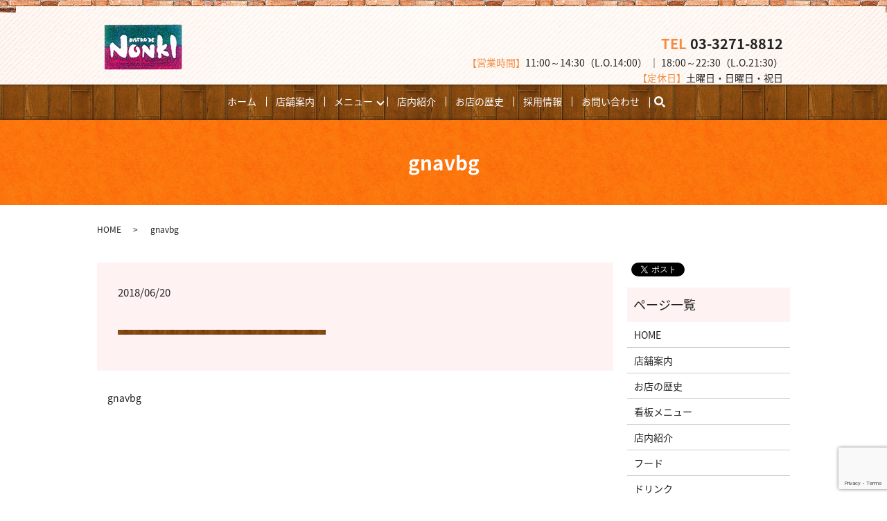

--- FILE ---
content_type: text/html; charset=UTF-8
request_url: https://www.nonki-tokyo.jp/gnavbg
body_size: 3953
content:
  <!DOCTYPE HTML>
<html lang="ja">
<head prefix="og: http://ogp.me/ns# fb: http://ogp.me/ns/fb# article: http://ogp.me/ns/article#">
  <meta charset="utf-8">
  <meta http-equiv="X-UA-Compatible" content="IE=edge,chrome=1">
  <meta name="viewport" content="width=device-width, initial-scale=1">
  <title>&raquo; gnavbg</title>
  <link rel='dns-prefetch' href='//www.google.com' />
<link rel='dns-prefetch' href='//s.w.org' />
<link rel='stylesheet' id='contact-form-7-css'  href='https://www.nonki-tokyo.jp/wp-content/plugins/contact-form-7/includes/css/styles.css?ver=5.1.1' type='text/css' media='all' />
<script type='text/javascript' src='https://www.nonki-tokyo.jp/wp-content/themes/nonki-tokyo.jp/assets/js/vendor/jquery.min.js?ver=4.9.26'></script>
<link rel='shortlink' href='https://www.nonki-tokyo.jp/?p=67' />
  <link href="https://fonts.googleapis.com/earlyaccess/notosansjapanese.css" rel="stylesheet" />
  <link href="https://www.nonki-tokyo.jp/wp-content/themes/nonki-tokyo.jp/assets/css/main.css?1770085545" rel="stylesheet" >
  <script src="https://www.nonki-tokyo.jp/wp-content/themes/nonki-tokyo.jp/assets/js/vendor/respond.min.js"></script>
  <script type="application/ld+json">
  {
    "@context": "http://schema.org",
    "@type": "BreadcrumbList",
    "itemListElement":
    [
      {
        "@type": "ListItem",
        "position": 1,
        "item":
        {
          "@id": "https://www.nonki-tokyo.jp/",
          "name": "ビストロ デ ノンキ"
        }
      },
      {
        "@type": "ListItem",
        "position": 2,
        "item":
        {
          "@id": "https://www.nonki-tokyo.jp/gnavbg/",
          "name": "gnavbg"
        }
      }
    ]
  }
  </script>


  <script type="application/ld+json">
  {
    "@context": "http://schema.org/",
    "@type": "Restaurant",
    "name": "ビストロ デ ノンキ",
    "address": "〒103-0027　東京都中央区日本橋1-8-5",
    "telephone": "03-3271-8812",
    "faxNumber": "",
    "url": "https://www.nonki-tokyo.jp",
    "email": "info@nonki-tokyo.jp",
    "image": "https://www.nonki-tokyo.jp/wp-content/uploads/logo_ogp.jpg",
    "logo": "https://www.nonki-tokyo.jp/wp-content/uploads/logo_org.png"
  }
  </script>
</head>
<body class="scrollTop">

  <div id="fb-root"></div>
  <script>(function(d, s, id) {
    var js, fjs = d.getElementsByTagName(s)[0];
    if (d.getElementById(id)) return;
    js = d.createElement(s); js.id = id;
    js.src = 'https://connect.facebook.net/ja_JP/sdk.js#xfbml=1&version=v2.12';
    fjs.parentNode.insertBefore(js, fjs);
  }(document, 'script', 'facebook-jssdk'));</script>

  <header>
    <div class="primary_header">
      <div class="container">
      <div class="row">
                <div class="title">
                      <a href="https://www.nonki-tokyo.jp/">
              <object type="image/svg+xml" data="/wp-content/uploads/logo.svg" alt="ビストロ デ ノンキ"></object>
            </a>
                  </div>
      </div>
      </div>
      
        <nav class="global_nav"><ul><li><a href="https://www.nonki-tokyo.jp/">ホーム</a></li>
<li><a href="https://www.nonki-tokyo.jp/shop">店舗案内</a></li>
<li class="has_under"><a href="#">メニュー</a>
<ul class="sub-menu">
	<li><a href="https://www.nonki-tokyo.jp/pickup">看板メニュー</a></li>
	<li><a href="https://www.nonki-tokyo.jp/food">フード</a></li>
	<li><a href="https://www.nonki-tokyo.jp/drink">ドリンク</a></li>
</ul>
</li>
<li><a href="https://www.nonki-tokyo.jp/store">店内紹介</a></li>
<li><a href="https://www.nonki-tokyo.jp/history">お店の歴史</a></li>
<li><a href="https://www.nonki-tokyo.jp/recruit">採用情報</a></li>
<li><a href="https://www.nonki-tokyo.jp/contact">お問い合わせ</a></li>

              <li class="gnav_search">
                <a href="#">search</a>
  <div class="epress_search">
    <form method="get" action="https://www.nonki-tokyo.jp/">
      <input type="text" placeholder="" class="text" name="s" autocomplete="off" value="">
      <input type="submit" value="Search" class="submit">
    </form>
  </div>
  </li>
            </ul>
            <div class="menu_icon">
              <a href="#menu"><span>メニュー開閉</span></a>
            </div></nav>
      <div class="hdr_info_wrap">
      	<div class="hdr_info">
      		<p><strong><span class="color1">TEL</span> 03-3271-8812</strong><br><span class="color1">【営業時間】</span>11:00～14:30（L.O.14:00） ｜ 18:00～22:30（L.O.21:30）<br><span class="color1">【定休日】</span>土曜日・日曜日・祝日</p>
      	</div>
      </div>
    </div>
  </header>

  <main>
              <h1 class="wow" style="">
      gnavbg            </h1>

    
    <div class="bread_wrap">
      <div class="container gutters">
        <div class="row bread">
              <ul class="col span_12">
              <li><a href="https://www.nonki-tokyo.jp">HOME</a></li>
                      <li>gnavbg</li>
                  </ul>
          </div>
      </div>
    </div>
    <section>
      <div class="container gutters">
        <div class="row">
                    <div class="col span_9 column_main">
                  <article class="row article_detail">
      <div class="article_date">
        <p>2018/06/20</p>
      </div>
      <div class="row">
        <div class="col span_12">
          <p class="attachment"><a href='/wp-content/uploads/gnavbg.png'><img width="300" height="7" src="/wp-content/uploads/gnavbg-300x7.png" class="attachment-medium size-medium" alt="" srcset="https://www.nonki-tokyo.jp/wp-content/uploads/gnavbg-300x7.png 300w, https://www.nonki-tokyo.jp/wp-content/uploads/gnavbg-768x18.png 768w, https://www.nonki-tokyo.jp/wp-content/uploads/gnavbg-1024x24.png 1024w" sizes="(max-width: 300px) 100vw, 300px" /></a></p>
        </div>
      </div>

          </article>

    <div class='epress_pager'>
      <div class="epress_pager_prev">
        <a href="https://www.nonki-tokyo.jp/gnavbg" rel="prev">gnavbg</a>      </div>
      <div class="epress_pager_next">
              </div>
    </div>
                </div>
          <div class="col span_3 column_sub">
            <div>
<style>
.share_button {
  letter-spacing: -.40em;
  padding-top: 30px;
  margin-bottom: 7%;
}
.share_button > * {
  letter-spacing: normal;
  vertical-align: bottom;
  margin:0 2px;
}
.column_sub .share_button {
  margin-top: 0;
  padding-top: 0;
}
</style>
  <div class="container share_button">
    <!-- Facebook -->
    <div class="fb-share-button" data-href="https://www.nonki-tokyo.jp/gnavbg" data-layout="button" data-size="small" data-mobile-iframe="false"><a class="fb-xfbml-parse-ignore" target="_blank" href="https://www.facebook.com/sharer/sharer.php?u=http%3A%2F%2Fwww.%2F&amp;src=sdkpreparse">シェア</a></div>
    <!-- Twitter -->
    <a href="https://twitter.com/share" class="twitter-share-button" data-lang="ja">ツイート</a>
    <script>!function(d,s,id){var js,fjs=d.getElementsByTagName(s)[0],p=/^http:/.test(d.location)?'http':'https';if(!d.getElementById(id)){js=d.createElement(s);js.id=id;js.src=p+'://platform.twitter.com/widgets.js';fjs.parentNode.insertBefore(js,fjs);}}(document,'script','twitter-wjs');</script>
    <!-- LINE -->
    <div class="line-it-button" data-lang="ja" data-type="share-a" data-url="https://www.nonki-tokyo.jp/gnavbg" style="display: none;"></div>
    <script src="https://d.line-scdn.net/r/web/social-plugin/js/thirdparty/loader.min.js" async="async" defer="defer"></script>
  </div>
</div>
<div class="sidebar">
  <div class="widget_wrap"><p class="widget_header">ページ一覧</p>		<ul>
			<li class="page_item page-item-9"><a href="https://www.nonki-tokyo.jp/">HOME</a></li>
<li class="page_item page-item-23"><a href="https://www.nonki-tokyo.jp/shop">店舗案内</a></li>
<li class="page_item page-item-16"><a href="https://www.nonki-tokyo.jp/history">お店の歴史</a></li>
<li class="page_item page-item-19"><a href="https://www.nonki-tokyo.jp/pickup">看板メニュー</a></li>
<li class="page_item page-item-25"><a href="https://www.nonki-tokyo.jp/store">店内紹介</a></li>
<li class="page_item page-item-14"><a href="https://www.nonki-tokyo.jp/food">フード</a></li>
<li class="page_item page-item-12"><a href="https://www.nonki-tokyo.jp/drink">ドリンク</a></li>
<li class="page_item page-item-21"><a href="https://www.nonki-tokyo.jp/recruit">採用情報</a></li>
<li class="page_item page-item-7"><a href="https://www.nonki-tokyo.jp/contact">お問い合わせ</a></li>
<li class="page_item page-item-10"><a href="https://www.nonki-tokyo.jp/policy">プライバシーポリシー</a></li>
<li class="page_item page-item-11"><a href="https://www.nonki-tokyo.jp/sitemap">サイトマップ</a></li>
		</ul>
		</div><div class="widget_wrap"><p class="widget_header">カテゴリー</p>		<ul>
	<li class="cat-item cat-item-2"><a href="https://www.nonki-tokyo.jp/category/news" >お知らせ</a>
</li>
		</ul>
</div>		<div class="widget_wrap">		<p class="widget_header">最近の投稿</p>		<ul>
											<li>
					<a href="https://www.nonki-tokyo.jp/news/178">2019年11月29日再開発計画により閉店致しました</a>
									</li>
											<li>
					<a href="https://www.nonki-tokyo.jp/news/161">ツイッター、インスタグラムを開設いたしました。</a>
									</li>
											<li>
					<a href="https://www.nonki-tokyo.jp/news/6">ホームページを公開しました。今後も新しいメニューの更新などをしてまいります。</a>
									</li>
					</ul>
		</div>1</div>
          </div>
                  </div>
      </div>
    </section>

  </main>
<footer>    <div class="footer_nav_wrap">
      <div class="container">
        <div class="row">
        <nav class="col span_12 pc-only"><ul><li><a href="https://www.nonki-tokyo.jp/">ホーム</a></li>
<li><a href="https://www.nonki-tokyo.jp/shop">店舗案内</a></li>
<li><a href="https://www.nonki-tokyo.jp/history">お店の歴史</a></li>
<li><a href="https://www.nonki-tokyo.jp/pickup">看板メニュー</a></li>
<li><a href="https://www.nonki-tokyo.jp/food">フード</a></li>
<li><a href="https://www.nonki-tokyo.jp/drink">ドリンク</a></li>
<li><a href="https://www.nonki-tokyo.jp/store">店内紹介</a></li>
<li><a href="https://www.nonki-tokyo.jp/recruit">採用情報</a></li>
<li><a href="https://www.nonki-tokyo.jp/contact">お問い合わせ</a></li>
<li><a href="https://www.nonki-tokyo.jp/policy">プライバシーポリシー</a></li>
<li><a href="https://www.nonki-tokyo.jp/sitemap">サイトマップ</a></li>
</ul></nav>        </div>
      </div>
    </div>
    <div class="footer_copyright_wrap">
      <div class="container">
        <div class="row">
          <div class="col span_12">
            <p>Copyright &copy; ビストロ デ ノンキ All Rights Reserved.<br>
              【掲載の記事・写真・イラストなどの無断複写・転載を禁じます】</p>
          </div>
        </div>
      </div>
    </div>
    <p class="pagetop"><a href="#top"></a></p>
  </footer>

  <script src="https://www.nonki-tokyo.jp/wp-content/themes/nonki-tokyo.jp/assets/js/vendor/bundle.js"></script>
  <script src="https://www.nonki-tokyo.jp/wp-content/themes/nonki-tokyo.jp/assets/js/main.js?"></script>

  <script type='text/javascript'>
/* <![CDATA[ */
var wpcf7 = {"apiSettings":{"root":"https:\/\/www.nonki-tokyo.jp\/wp-json\/contact-form-7\/v1","namespace":"contact-form-7\/v1"}};
/* ]]> */
</script>
<script type='text/javascript' src='https://www.nonki-tokyo.jp/wp-content/plugins/contact-form-7/includes/js/scripts.js?ver=5.1.1'></script>
<script type='text/javascript' src='https://www.google.com/recaptcha/api.js?render=6LfxdVceAAAAAEldLG1689MuGpJKavunIO5dvnjj&#038;ver=3.0'></script>
<script type="text/javascript">
( function( grecaptcha, sitekey ) {

	var wpcf7recaptcha = {
		execute: function() {
			grecaptcha.execute(
				sitekey,
				{ action: 'homepage' }
			).then( function( token ) {
				var forms = document.getElementsByTagName( 'form' );

				for ( var i = 0; i < forms.length; i++ ) {
					var fields = forms[ i ].getElementsByTagName( 'input' );

					for ( var j = 0; j < fields.length; j++ ) {
						var field = fields[ j ];

						if ( 'g-recaptcha-response' === field.getAttribute( 'name' ) ) {
							field.setAttribute( 'value', token );
							break;
						}
					}
				}
			} );
		}
	};

	grecaptcha.ready( wpcf7recaptcha.execute );

	document.addEventListener( 'wpcf7submit', wpcf7recaptcha.execute, false );

} )( grecaptcha, '6LfxdVceAAAAAEldLG1689MuGpJKavunIO5dvnjj' );
</script>
</body>
</html>


--- FILE ---
content_type: text/html; charset=utf-8
request_url: https://www.google.com/recaptcha/api2/anchor?ar=1&k=6LfxdVceAAAAAEldLG1689MuGpJKavunIO5dvnjj&co=aHR0cHM6Ly93d3cubm9ua2ktdG9reW8uanA6NDQz&hl=en&v=N67nZn4AqZkNcbeMu4prBgzg&size=invisible&anchor-ms=20000&execute-ms=30000&cb=es99rg4tazym
body_size: 48810
content:
<!DOCTYPE HTML><html dir="ltr" lang="en"><head><meta http-equiv="Content-Type" content="text/html; charset=UTF-8">
<meta http-equiv="X-UA-Compatible" content="IE=edge">
<title>reCAPTCHA</title>
<style type="text/css">
/* cyrillic-ext */
@font-face {
  font-family: 'Roboto';
  font-style: normal;
  font-weight: 400;
  font-stretch: 100%;
  src: url(//fonts.gstatic.com/s/roboto/v48/KFO7CnqEu92Fr1ME7kSn66aGLdTylUAMa3GUBHMdazTgWw.woff2) format('woff2');
  unicode-range: U+0460-052F, U+1C80-1C8A, U+20B4, U+2DE0-2DFF, U+A640-A69F, U+FE2E-FE2F;
}
/* cyrillic */
@font-face {
  font-family: 'Roboto';
  font-style: normal;
  font-weight: 400;
  font-stretch: 100%;
  src: url(//fonts.gstatic.com/s/roboto/v48/KFO7CnqEu92Fr1ME7kSn66aGLdTylUAMa3iUBHMdazTgWw.woff2) format('woff2');
  unicode-range: U+0301, U+0400-045F, U+0490-0491, U+04B0-04B1, U+2116;
}
/* greek-ext */
@font-face {
  font-family: 'Roboto';
  font-style: normal;
  font-weight: 400;
  font-stretch: 100%;
  src: url(//fonts.gstatic.com/s/roboto/v48/KFO7CnqEu92Fr1ME7kSn66aGLdTylUAMa3CUBHMdazTgWw.woff2) format('woff2');
  unicode-range: U+1F00-1FFF;
}
/* greek */
@font-face {
  font-family: 'Roboto';
  font-style: normal;
  font-weight: 400;
  font-stretch: 100%;
  src: url(//fonts.gstatic.com/s/roboto/v48/KFO7CnqEu92Fr1ME7kSn66aGLdTylUAMa3-UBHMdazTgWw.woff2) format('woff2');
  unicode-range: U+0370-0377, U+037A-037F, U+0384-038A, U+038C, U+038E-03A1, U+03A3-03FF;
}
/* math */
@font-face {
  font-family: 'Roboto';
  font-style: normal;
  font-weight: 400;
  font-stretch: 100%;
  src: url(//fonts.gstatic.com/s/roboto/v48/KFO7CnqEu92Fr1ME7kSn66aGLdTylUAMawCUBHMdazTgWw.woff2) format('woff2');
  unicode-range: U+0302-0303, U+0305, U+0307-0308, U+0310, U+0312, U+0315, U+031A, U+0326-0327, U+032C, U+032F-0330, U+0332-0333, U+0338, U+033A, U+0346, U+034D, U+0391-03A1, U+03A3-03A9, U+03B1-03C9, U+03D1, U+03D5-03D6, U+03F0-03F1, U+03F4-03F5, U+2016-2017, U+2034-2038, U+203C, U+2040, U+2043, U+2047, U+2050, U+2057, U+205F, U+2070-2071, U+2074-208E, U+2090-209C, U+20D0-20DC, U+20E1, U+20E5-20EF, U+2100-2112, U+2114-2115, U+2117-2121, U+2123-214F, U+2190, U+2192, U+2194-21AE, U+21B0-21E5, U+21F1-21F2, U+21F4-2211, U+2213-2214, U+2216-22FF, U+2308-230B, U+2310, U+2319, U+231C-2321, U+2336-237A, U+237C, U+2395, U+239B-23B7, U+23D0, U+23DC-23E1, U+2474-2475, U+25AF, U+25B3, U+25B7, U+25BD, U+25C1, U+25CA, U+25CC, U+25FB, U+266D-266F, U+27C0-27FF, U+2900-2AFF, U+2B0E-2B11, U+2B30-2B4C, U+2BFE, U+3030, U+FF5B, U+FF5D, U+1D400-1D7FF, U+1EE00-1EEFF;
}
/* symbols */
@font-face {
  font-family: 'Roboto';
  font-style: normal;
  font-weight: 400;
  font-stretch: 100%;
  src: url(//fonts.gstatic.com/s/roboto/v48/KFO7CnqEu92Fr1ME7kSn66aGLdTylUAMaxKUBHMdazTgWw.woff2) format('woff2');
  unicode-range: U+0001-000C, U+000E-001F, U+007F-009F, U+20DD-20E0, U+20E2-20E4, U+2150-218F, U+2190, U+2192, U+2194-2199, U+21AF, U+21E6-21F0, U+21F3, U+2218-2219, U+2299, U+22C4-22C6, U+2300-243F, U+2440-244A, U+2460-24FF, U+25A0-27BF, U+2800-28FF, U+2921-2922, U+2981, U+29BF, U+29EB, U+2B00-2BFF, U+4DC0-4DFF, U+FFF9-FFFB, U+10140-1018E, U+10190-1019C, U+101A0, U+101D0-101FD, U+102E0-102FB, U+10E60-10E7E, U+1D2C0-1D2D3, U+1D2E0-1D37F, U+1F000-1F0FF, U+1F100-1F1AD, U+1F1E6-1F1FF, U+1F30D-1F30F, U+1F315, U+1F31C, U+1F31E, U+1F320-1F32C, U+1F336, U+1F378, U+1F37D, U+1F382, U+1F393-1F39F, U+1F3A7-1F3A8, U+1F3AC-1F3AF, U+1F3C2, U+1F3C4-1F3C6, U+1F3CA-1F3CE, U+1F3D4-1F3E0, U+1F3ED, U+1F3F1-1F3F3, U+1F3F5-1F3F7, U+1F408, U+1F415, U+1F41F, U+1F426, U+1F43F, U+1F441-1F442, U+1F444, U+1F446-1F449, U+1F44C-1F44E, U+1F453, U+1F46A, U+1F47D, U+1F4A3, U+1F4B0, U+1F4B3, U+1F4B9, U+1F4BB, U+1F4BF, U+1F4C8-1F4CB, U+1F4D6, U+1F4DA, U+1F4DF, U+1F4E3-1F4E6, U+1F4EA-1F4ED, U+1F4F7, U+1F4F9-1F4FB, U+1F4FD-1F4FE, U+1F503, U+1F507-1F50B, U+1F50D, U+1F512-1F513, U+1F53E-1F54A, U+1F54F-1F5FA, U+1F610, U+1F650-1F67F, U+1F687, U+1F68D, U+1F691, U+1F694, U+1F698, U+1F6AD, U+1F6B2, U+1F6B9-1F6BA, U+1F6BC, U+1F6C6-1F6CF, U+1F6D3-1F6D7, U+1F6E0-1F6EA, U+1F6F0-1F6F3, U+1F6F7-1F6FC, U+1F700-1F7FF, U+1F800-1F80B, U+1F810-1F847, U+1F850-1F859, U+1F860-1F887, U+1F890-1F8AD, U+1F8B0-1F8BB, U+1F8C0-1F8C1, U+1F900-1F90B, U+1F93B, U+1F946, U+1F984, U+1F996, U+1F9E9, U+1FA00-1FA6F, U+1FA70-1FA7C, U+1FA80-1FA89, U+1FA8F-1FAC6, U+1FACE-1FADC, U+1FADF-1FAE9, U+1FAF0-1FAF8, U+1FB00-1FBFF;
}
/* vietnamese */
@font-face {
  font-family: 'Roboto';
  font-style: normal;
  font-weight: 400;
  font-stretch: 100%;
  src: url(//fonts.gstatic.com/s/roboto/v48/KFO7CnqEu92Fr1ME7kSn66aGLdTylUAMa3OUBHMdazTgWw.woff2) format('woff2');
  unicode-range: U+0102-0103, U+0110-0111, U+0128-0129, U+0168-0169, U+01A0-01A1, U+01AF-01B0, U+0300-0301, U+0303-0304, U+0308-0309, U+0323, U+0329, U+1EA0-1EF9, U+20AB;
}
/* latin-ext */
@font-face {
  font-family: 'Roboto';
  font-style: normal;
  font-weight: 400;
  font-stretch: 100%;
  src: url(//fonts.gstatic.com/s/roboto/v48/KFO7CnqEu92Fr1ME7kSn66aGLdTylUAMa3KUBHMdazTgWw.woff2) format('woff2');
  unicode-range: U+0100-02BA, U+02BD-02C5, U+02C7-02CC, U+02CE-02D7, U+02DD-02FF, U+0304, U+0308, U+0329, U+1D00-1DBF, U+1E00-1E9F, U+1EF2-1EFF, U+2020, U+20A0-20AB, U+20AD-20C0, U+2113, U+2C60-2C7F, U+A720-A7FF;
}
/* latin */
@font-face {
  font-family: 'Roboto';
  font-style: normal;
  font-weight: 400;
  font-stretch: 100%;
  src: url(//fonts.gstatic.com/s/roboto/v48/KFO7CnqEu92Fr1ME7kSn66aGLdTylUAMa3yUBHMdazQ.woff2) format('woff2');
  unicode-range: U+0000-00FF, U+0131, U+0152-0153, U+02BB-02BC, U+02C6, U+02DA, U+02DC, U+0304, U+0308, U+0329, U+2000-206F, U+20AC, U+2122, U+2191, U+2193, U+2212, U+2215, U+FEFF, U+FFFD;
}
/* cyrillic-ext */
@font-face {
  font-family: 'Roboto';
  font-style: normal;
  font-weight: 500;
  font-stretch: 100%;
  src: url(//fonts.gstatic.com/s/roboto/v48/KFO7CnqEu92Fr1ME7kSn66aGLdTylUAMa3GUBHMdazTgWw.woff2) format('woff2');
  unicode-range: U+0460-052F, U+1C80-1C8A, U+20B4, U+2DE0-2DFF, U+A640-A69F, U+FE2E-FE2F;
}
/* cyrillic */
@font-face {
  font-family: 'Roboto';
  font-style: normal;
  font-weight: 500;
  font-stretch: 100%;
  src: url(//fonts.gstatic.com/s/roboto/v48/KFO7CnqEu92Fr1ME7kSn66aGLdTylUAMa3iUBHMdazTgWw.woff2) format('woff2');
  unicode-range: U+0301, U+0400-045F, U+0490-0491, U+04B0-04B1, U+2116;
}
/* greek-ext */
@font-face {
  font-family: 'Roboto';
  font-style: normal;
  font-weight: 500;
  font-stretch: 100%;
  src: url(//fonts.gstatic.com/s/roboto/v48/KFO7CnqEu92Fr1ME7kSn66aGLdTylUAMa3CUBHMdazTgWw.woff2) format('woff2');
  unicode-range: U+1F00-1FFF;
}
/* greek */
@font-face {
  font-family: 'Roboto';
  font-style: normal;
  font-weight: 500;
  font-stretch: 100%;
  src: url(//fonts.gstatic.com/s/roboto/v48/KFO7CnqEu92Fr1ME7kSn66aGLdTylUAMa3-UBHMdazTgWw.woff2) format('woff2');
  unicode-range: U+0370-0377, U+037A-037F, U+0384-038A, U+038C, U+038E-03A1, U+03A3-03FF;
}
/* math */
@font-face {
  font-family: 'Roboto';
  font-style: normal;
  font-weight: 500;
  font-stretch: 100%;
  src: url(//fonts.gstatic.com/s/roboto/v48/KFO7CnqEu92Fr1ME7kSn66aGLdTylUAMawCUBHMdazTgWw.woff2) format('woff2');
  unicode-range: U+0302-0303, U+0305, U+0307-0308, U+0310, U+0312, U+0315, U+031A, U+0326-0327, U+032C, U+032F-0330, U+0332-0333, U+0338, U+033A, U+0346, U+034D, U+0391-03A1, U+03A3-03A9, U+03B1-03C9, U+03D1, U+03D5-03D6, U+03F0-03F1, U+03F4-03F5, U+2016-2017, U+2034-2038, U+203C, U+2040, U+2043, U+2047, U+2050, U+2057, U+205F, U+2070-2071, U+2074-208E, U+2090-209C, U+20D0-20DC, U+20E1, U+20E5-20EF, U+2100-2112, U+2114-2115, U+2117-2121, U+2123-214F, U+2190, U+2192, U+2194-21AE, U+21B0-21E5, U+21F1-21F2, U+21F4-2211, U+2213-2214, U+2216-22FF, U+2308-230B, U+2310, U+2319, U+231C-2321, U+2336-237A, U+237C, U+2395, U+239B-23B7, U+23D0, U+23DC-23E1, U+2474-2475, U+25AF, U+25B3, U+25B7, U+25BD, U+25C1, U+25CA, U+25CC, U+25FB, U+266D-266F, U+27C0-27FF, U+2900-2AFF, U+2B0E-2B11, U+2B30-2B4C, U+2BFE, U+3030, U+FF5B, U+FF5D, U+1D400-1D7FF, U+1EE00-1EEFF;
}
/* symbols */
@font-face {
  font-family: 'Roboto';
  font-style: normal;
  font-weight: 500;
  font-stretch: 100%;
  src: url(//fonts.gstatic.com/s/roboto/v48/KFO7CnqEu92Fr1ME7kSn66aGLdTylUAMaxKUBHMdazTgWw.woff2) format('woff2');
  unicode-range: U+0001-000C, U+000E-001F, U+007F-009F, U+20DD-20E0, U+20E2-20E4, U+2150-218F, U+2190, U+2192, U+2194-2199, U+21AF, U+21E6-21F0, U+21F3, U+2218-2219, U+2299, U+22C4-22C6, U+2300-243F, U+2440-244A, U+2460-24FF, U+25A0-27BF, U+2800-28FF, U+2921-2922, U+2981, U+29BF, U+29EB, U+2B00-2BFF, U+4DC0-4DFF, U+FFF9-FFFB, U+10140-1018E, U+10190-1019C, U+101A0, U+101D0-101FD, U+102E0-102FB, U+10E60-10E7E, U+1D2C0-1D2D3, U+1D2E0-1D37F, U+1F000-1F0FF, U+1F100-1F1AD, U+1F1E6-1F1FF, U+1F30D-1F30F, U+1F315, U+1F31C, U+1F31E, U+1F320-1F32C, U+1F336, U+1F378, U+1F37D, U+1F382, U+1F393-1F39F, U+1F3A7-1F3A8, U+1F3AC-1F3AF, U+1F3C2, U+1F3C4-1F3C6, U+1F3CA-1F3CE, U+1F3D4-1F3E0, U+1F3ED, U+1F3F1-1F3F3, U+1F3F5-1F3F7, U+1F408, U+1F415, U+1F41F, U+1F426, U+1F43F, U+1F441-1F442, U+1F444, U+1F446-1F449, U+1F44C-1F44E, U+1F453, U+1F46A, U+1F47D, U+1F4A3, U+1F4B0, U+1F4B3, U+1F4B9, U+1F4BB, U+1F4BF, U+1F4C8-1F4CB, U+1F4D6, U+1F4DA, U+1F4DF, U+1F4E3-1F4E6, U+1F4EA-1F4ED, U+1F4F7, U+1F4F9-1F4FB, U+1F4FD-1F4FE, U+1F503, U+1F507-1F50B, U+1F50D, U+1F512-1F513, U+1F53E-1F54A, U+1F54F-1F5FA, U+1F610, U+1F650-1F67F, U+1F687, U+1F68D, U+1F691, U+1F694, U+1F698, U+1F6AD, U+1F6B2, U+1F6B9-1F6BA, U+1F6BC, U+1F6C6-1F6CF, U+1F6D3-1F6D7, U+1F6E0-1F6EA, U+1F6F0-1F6F3, U+1F6F7-1F6FC, U+1F700-1F7FF, U+1F800-1F80B, U+1F810-1F847, U+1F850-1F859, U+1F860-1F887, U+1F890-1F8AD, U+1F8B0-1F8BB, U+1F8C0-1F8C1, U+1F900-1F90B, U+1F93B, U+1F946, U+1F984, U+1F996, U+1F9E9, U+1FA00-1FA6F, U+1FA70-1FA7C, U+1FA80-1FA89, U+1FA8F-1FAC6, U+1FACE-1FADC, U+1FADF-1FAE9, U+1FAF0-1FAF8, U+1FB00-1FBFF;
}
/* vietnamese */
@font-face {
  font-family: 'Roboto';
  font-style: normal;
  font-weight: 500;
  font-stretch: 100%;
  src: url(//fonts.gstatic.com/s/roboto/v48/KFO7CnqEu92Fr1ME7kSn66aGLdTylUAMa3OUBHMdazTgWw.woff2) format('woff2');
  unicode-range: U+0102-0103, U+0110-0111, U+0128-0129, U+0168-0169, U+01A0-01A1, U+01AF-01B0, U+0300-0301, U+0303-0304, U+0308-0309, U+0323, U+0329, U+1EA0-1EF9, U+20AB;
}
/* latin-ext */
@font-face {
  font-family: 'Roboto';
  font-style: normal;
  font-weight: 500;
  font-stretch: 100%;
  src: url(//fonts.gstatic.com/s/roboto/v48/KFO7CnqEu92Fr1ME7kSn66aGLdTylUAMa3KUBHMdazTgWw.woff2) format('woff2');
  unicode-range: U+0100-02BA, U+02BD-02C5, U+02C7-02CC, U+02CE-02D7, U+02DD-02FF, U+0304, U+0308, U+0329, U+1D00-1DBF, U+1E00-1E9F, U+1EF2-1EFF, U+2020, U+20A0-20AB, U+20AD-20C0, U+2113, U+2C60-2C7F, U+A720-A7FF;
}
/* latin */
@font-face {
  font-family: 'Roboto';
  font-style: normal;
  font-weight: 500;
  font-stretch: 100%;
  src: url(//fonts.gstatic.com/s/roboto/v48/KFO7CnqEu92Fr1ME7kSn66aGLdTylUAMa3yUBHMdazQ.woff2) format('woff2');
  unicode-range: U+0000-00FF, U+0131, U+0152-0153, U+02BB-02BC, U+02C6, U+02DA, U+02DC, U+0304, U+0308, U+0329, U+2000-206F, U+20AC, U+2122, U+2191, U+2193, U+2212, U+2215, U+FEFF, U+FFFD;
}
/* cyrillic-ext */
@font-face {
  font-family: 'Roboto';
  font-style: normal;
  font-weight: 900;
  font-stretch: 100%;
  src: url(//fonts.gstatic.com/s/roboto/v48/KFO7CnqEu92Fr1ME7kSn66aGLdTylUAMa3GUBHMdazTgWw.woff2) format('woff2');
  unicode-range: U+0460-052F, U+1C80-1C8A, U+20B4, U+2DE0-2DFF, U+A640-A69F, U+FE2E-FE2F;
}
/* cyrillic */
@font-face {
  font-family: 'Roboto';
  font-style: normal;
  font-weight: 900;
  font-stretch: 100%;
  src: url(//fonts.gstatic.com/s/roboto/v48/KFO7CnqEu92Fr1ME7kSn66aGLdTylUAMa3iUBHMdazTgWw.woff2) format('woff2');
  unicode-range: U+0301, U+0400-045F, U+0490-0491, U+04B0-04B1, U+2116;
}
/* greek-ext */
@font-face {
  font-family: 'Roboto';
  font-style: normal;
  font-weight: 900;
  font-stretch: 100%;
  src: url(//fonts.gstatic.com/s/roboto/v48/KFO7CnqEu92Fr1ME7kSn66aGLdTylUAMa3CUBHMdazTgWw.woff2) format('woff2');
  unicode-range: U+1F00-1FFF;
}
/* greek */
@font-face {
  font-family: 'Roboto';
  font-style: normal;
  font-weight: 900;
  font-stretch: 100%;
  src: url(//fonts.gstatic.com/s/roboto/v48/KFO7CnqEu92Fr1ME7kSn66aGLdTylUAMa3-UBHMdazTgWw.woff2) format('woff2');
  unicode-range: U+0370-0377, U+037A-037F, U+0384-038A, U+038C, U+038E-03A1, U+03A3-03FF;
}
/* math */
@font-face {
  font-family: 'Roboto';
  font-style: normal;
  font-weight: 900;
  font-stretch: 100%;
  src: url(//fonts.gstatic.com/s/roboto/v48/KFO7CnqEu92Fr1ME7kSn66aGLdTylUAMawCUBHMdazTgWw.woff2) format('woff2');
  unicode-range: U+0302-0303, U+0305, U+0307-0308, U+0310, U+0312, U+0315, U+031A, U+0326-0327, U+032C, U+032F-0330, U+0332-0333, U+0338, U+033A, U+0346, U+034D, U+0391-03A1, U+03A3-03A9, U+03B1-03C9, U+03D1, U+03D5-03D6, U+03F0-03F1, U+03F4-03F5, U+2016-2017, U+2034-2038, U+203C, U+2040, U+2043, U+2047, U+2050, U+2057, U+205F, U+2070-2071, U+2074-208E, U+2090-209C, U+20D0-20DC, U+20E1, U+20E5-20EF, U+2100-2112, U+2114-2115, U+2117-2121, U+2123-214F, U+2190, U+2192, U+2194-21AE, U+21B0-21E5, U+21F1-21F2, U+21F4-2211, U+2213-2214, U+2216-22FF, U+2308-230B, U+2310, U+2319, U+231C-2321, U+2336-237A, U+237C, U+2395, U+239B-23B7, U+23D0, U+23DC-23E1, U+2474-2475, U+25AF, U+25B3, U+25B7, U+25BD, U+25C1, U+25CA, U+25CC, U+25FB, U+266D-266F, U+27C0-27FF, U+2900-2AFF, U+2B0E-2B11, U+2B30-2B4C, U+2BFE, U+3030, U+FF5B, U+FF5D, U+1D400-1D7FF, U+1EE00-1EEFF;
}
/* symbols */
@font-face {
  font-family: 'Roboto';
  font-style: normal;
  font-weight: 900;
  font-stretch: 100%;
  src: url(//fonts.gstatic.com/s/roboto/v48/KFO7CnqEu92Fr1ME7kSn66aGLdTylUAMaxKUBHMdazTgWw.woff2) format('woff2');
  unicode-range: U+0001-000C, U+000E-001F, U+007F-009F, U+20DD-20E0, U+20E2-20E4, U+2150-218F, U+2190, U+2192, U+2194-2199, U+21AF, U+21E6-21F0, U+21F3, U+2218-2219, U+2299, U+22C4-22C6, U+2300-243F, U+2440-244A, U+2460-24FF, U+25A0-27BF, U+2800-28FF, U+2921-2922, U+2981, U+29BF, U+29EB, U+2B00-2BFF, U+4DC0-4DFF, U+FFF9-FFFB, U+10140-1018E, U+10190-1019C, U+101A0, U+101D0-101FD, U+102E0-102FB, U+10E60-10E7E, U+1D2C0-1D2D3, U+1D2E0-1D37F, U+1F000-1F0FF, U+1F100-1F1AD, U+1F1E6-1F1FF, U+1F30D-1F30F, U+1F315, U+1F31C, U+1F31E, U+1F320-1F32C, U+1F336, U+1F378, U+1F37D, U+1F382, U+1F393-1F39F, U+1F3A7-1F3A8, U+1F3AC-1F3AF, U+1F3C2, U+1F3C4-1F3C6, U+1F3CA-1F3CE, U+1F3D4-1F3E0, U+1F3ED, U+1F3F1-1F3F3, U+1F3F5-1F3F7, U+1F408, U+1F415, U+1F41F, U+1F426, U+1F43F, U+1F441-1F442, U+1F444, U+1F446-1F449, U+1F44C-1F44E, U+1F453, U+1F46A, U+1F47D, U+1F4A3, U+1F4B0, U+1F4B3, U+1F4B9, U+1F4BB, U+1F4BF, U+1F4C8-1F4CB, U+1F4D6, U+1F4DA, U+1F4DF, U+1F4E3-1F4E6, U+1F4EA-1F4ED, U+1F4F7, U+1F4F9-1F4FB, U+1F4FD-1F4FE, U+1F503, U+1F507-1F50B, U+1F50D, U+1F512-1F513, U+1F53E-1F54A, U+1F54F-1F5FA, U+1F610, U+1F650-1F67F, U+1F687, U+1F68D, U+1F691, U+1F694, U+1F698, U+1F6AD, U+1F6B2, U+1F6B9-1F6BA, U+1F6BC, U+1F6C6-1F6CF, U+1F6D3-1F6D7, U+1F6E0-1F6EA, U+1F6F0-1F6F3, U+1F6F7-1F6FC, U+1F700-1F7FF, U+1F800-1F80B, U+1F810-1F847, U+1F850-1F859, U+1F860-1F887, U+1F890-1F8AD, U+1F8B0-1F8BB, U+1F8C0-1F8C1, U+1F900-1F90B, U+1F93B, U+1F946, U+1F984, U+1F996, U+1F9E9, U+1FA00-1FA6F, U+1FA70-1FA7C, U+1FA80-1FA89, U+1FA8F-1FAC6, U+1FACE-1FADC, U+1FADF-1FAE9, U+1FAF0-1FAF8, U+1FB00-1FBFF;
}
/* vietnamese */
@font-face {
  font-family: 'Roboto';
  font-style: normal;
  font-weight: 900;
  font-stretch: 100%;
  src: url(//fonts.gstatic.com/s/roboto/v48/KFO7CnqEu92Fr1ME7kSn66aGLdTylUAMa3OUBHMdazTgWw.woff2) format('woff2');
  unicode-range: U+0102-0103, U+0110-0111, U+0128-0129, U+0168-0169, U+01A0-01A1, U+01AF-01B0, U+0300-0301, U+0303-0304, U+0308-0309, U+0323, U+0329, U+1EA0-1EF9, U+20AB;
}
/* latin-ext */
@font-face {
  font-family: 'Roboto';
  font-style: normal;
  font-weight: 900;
  font-stretch: 100%;
  src: url(//fonts.gstatic.com/s/roboto/v48/KFO7CnqEu92Fr1ME7kSn66aGLdTylUAMa3KUBHMdazTgWw.woff2) format('woff2');
  unicode-range: U+0100-02BA, U+02BD-02C5, U+02C7-02CC, U+02CE-02D7, U+02DD-02FF, U+0304, U+0308, U+0329, U+1D00-1DBF, U+1E00-1E9F, U+1EF2-1EFF, U+2020, U+20A0-20AB, U+20AD-20C0, U+2113, U+2C60-2C7F, U+A720-A7FF;
}
/* latin */
@font-face {
  font-family: 'Roboto';
  font-style: normal;
  font-weight: 900;
  font-stretch: 100%;
  src: url(//fonts.gstatic.com/s/roboto/v48/KFO7CnqEu92Fr1ME7kSn66aGLdTylUAMa3yUBHMdazQ.woff2) format('woff2');
  unicode-range: U+0000-00FF, U+0131, U+0152-0153, U+02BB-02BC, U+02C6, U+02DA, U+02DC, U+0304, U+0308, U+0329, U+2000-206F, U+20AC, U+2122, U+2191, U+2193, U+2212, U+2215, U+FEFF, U+FFFD;
}

</style>
<link rel="stylesheet" type="text/css" href="https://www.gstatic.com/recaptcha/releases/N67nZn4AqZkNcbeMu4prBgzg/styles__ltr.css">
<script nonce="OvZRqIjypdF8ZB3FOUby1A" type="text/javascript">window['__recaptcha_api'] = 'https://www.google.com/recaptcha/api2/';</script>
<script type="text/javascript" src="https://www.gstatic.com/recaptcha/releases/N67nZn4AqZkNcbeMu4prBgzg/recaptcha__en.js" nonce="OvZRqIjypdF8ZB3FOUby1A">
      
    </script></head>
<body><div id="rc-anchor-alert" class="rc-anchor-alert"></div>
<input type="hidden" id="recaptcha-token" value="[base64]">
<script type="text/javascript" nonce="OvZRqIjypdF8ZB3FOUby1A">
      recaptcha.anchor.Main.init("[\x22ainput\x22,[\x22bgdata\x22,\x22\x22,\[base64]/[base64]/[base64]/bC5sW25dLmNvbmNhdChTKTpsLmxbbl09SksoUyxsKTtlbHNle2lmKGwuSTcmJm4hPTI4MylyZXR1cm47bj09MzMzfHxuPT00MTB8fG49PTI0OHx8bj09NDEyfHxuPT0yMDF8fG49PTE3N3x8bj09MjczfHxuPT0xMjJ8fG49PTUxfHxuPT0yOTc/[base64]/[base64]/[base64]/[base64]/[base64]/MjU1Okc/[base64]/[base64]/bmV3IEVbVl0oTVswXSk6eT09Mj9uZXcgRVtWXShNWzBdLE1bMV0pOnk9PTM/bmV3IEVbVl0oTVswXSxNWzFdLE1bMl0pOnk9PTQ/[base64]/ZnVuY3Rpb24oKXtyZXR1cm4gdGhpcy5BaSt3aW5kb3cucGVyZm9ybWFuY2Uubm93KCl9OmZ1bmN0aW9uKCl7cmV0dXJuK25ldyBEYXRlfSxPKS5LcT0oTy5kcj1mdW5jdGlvbihuLGwsUyxHKXtpZigoUz1tVihTKT09PSJhcnJheSI/[base64]/[base64]\\u003d\x22,\[base64]\x22,\x22YsOzwq1Ef3ZHw7tdMXLDoMOXw7jDo8OZC3DCgDbDuUTChsOowp4WUCHDv8OLw6xXw6PDjV4oFsKzw7EaIDfDsnJjwpvCo8OLGcKcVcKVw7c1U8Ogw7TDqcOkw7JQVsKPw4DDpDx4TMK6wq7Cil7Cv8KeSXN9Q8OBIsKPw4VrCsKwwpQzUV08w6sjwoofw5/ChTjDssKHOFU2wpUTw7gBwpgRw4BLJsKkcMKgVcORwrEKw4o3wofDqn96wr1lw6nCuAXCqCYLXy9+w4tGGsKVwrDCmcOOwo7DrsKfw5EnwoxRw4xuw4EDw4zCkFTClMKuNsK+a11/e8KIwoh/T8OeLBpWX8OMcQvCsBIUwq9rZMK9JETChTfCosKKJcO/w6/DvWjDqiHDohNnOsOVw6LCnUllbEPCkMKkJsK7w68Kw5Fhw7HCvsK0DnQ+DXl6O8KYRsOSFcOoV8OyaBl/Ah9QwpkLAMK+fcKHYsOEwovDl8OPw4U0wqvCmRYiw4gHw5vCjcKKWMKjDE8ewqzCpRQiUVFMUAwgw4t+UMO3w4HDkTnDhFnChXs4IcOiD8KRw6nDmcKNRh7DrcKUQnXDiMORBMOHNxovN8O0wp7DssK9wprCimDDv8ObA8KXw6rDusKnf8KMJMKCw7VeGVcGw4DCqU/Cu8OLYHLDjVrCilotw4rDjyNRLsKjwrjCs2nChQB7w481wr3Cl0XChybDlVbDjMKAFsO9w7J1bsOwAFbDpMOSw7/[base64]/wpTCp38Aw6t4ccOSwpw8wqA0WSlPwpYdEyMfAxbCisO1w5A8w6/CjlRuLMK6acKkwpNVDhXCqSYMw7cBBcOnwpBHBE/[base64]/Cu8Kbw5LDt8OIw5AiwpkBw6nDiMKgE8K8wpbDkmh6RFfCqsOew4R6w60mwpo7wpvCqDExagRNDUJTSsOxJcOYW8KBwr/Cr8KHScO2w4hMwqhDw604ET/Cqhw5QRvCgDTCmcKTw7bCkFlXUsOfw53Ci8KcScODw7XCqnV2w6DCi1ctw5xpNcK3FUrClGtWTMOwIMKJCsKIw6Mvwos2WsO8w6/[base64]/w6gbwrvDscKtdVA7FsO0FsKWR8KOwrpQw4kDETvDkCooesK6woE7woXDmS/DvjrDgSzCisOjwr/DgcOVTykbScOGw5XDqMOMw7/CgMOLGD7CoFzCm8OHTsK1w6lJwqHCscOqwqhlw4N+UwgPw5nCvMOpPMOzw5piwpbDulHCsTnCgMO+w6HDj8OWUcKNwr8xwqjCs8ODwpcqwqbDkB7DlCDCvUc+wpLCrFLDqQBiXsKGQcO7w5RVwo7DvsK1ZcKEJHRfTcOJw4rDmMO6w4rDnMK/w4vCi8OHZsKjQznDk0jDocO2w6/CocO/w5fDl8KsHcO4wpsiCmZ0MFnDq8O3FcOvwpxqwrwmw4TDm8K2w483wqrDi8K5YMObwppJw5s7GcOcTxvDoV/Cq35Vw4jCk8KgNQ/[base64]/[base64]/DrcO0CsKbw5PChMK7w7ZfZEdgwrTCgQjCr8K8wpTCjcKOGsO2wpvCnB96w7rCrVAjwrXCuFwUwocawq3Dlls2wpkEw6/[base64]/DlsKHw4DCuMKtw7Z3wpXDmcKQYGcuwr7CnXvChcKcwpoHFsKuwqXDm8KpADTDocKlW1LCjGZ6woHDqTBYw7hNwpYnw6sjw4rDicOmGMKvw6FBbxAZTcOxw5oSwpQRdTNcHwrDlH/CqHJHwprDqhRSPXcRw5Npw5bDnsO5EcK6wo7DpsKXHcKma8O8wrJfw7vCilEHwqIbwoJBKMOnw7bCmcOdW1PChcO0wqcFYcOcwrDCtMOCEsORwpU4NBzCkBoWw73ChWfDt8OaAsKZKgZ+wrzCjzMTw7BEE8OyAUHDj8Krw6UFwq/[base64]/DtTbDv8K9ecOawr/DrGvDpcOGw4rChEJfwoTChHzDhcKjw7tLTcKMPMObw6/CqkZfB8Kcwr8gK8OBwoNsw5x4AW5FwrrCkMOSw6AzF8Oww5LCkiZlS8O0w6cOIMKzwrN7CsOmwr/CpF3ChsKObsOENhvDlzYKw67CgEDDtXgCwqdkDC1/aH5+w7RXfDF4w7TDqyF5E8O6YcKVJQBXMjLDjcKSwohWwpXCu2hDwrrCsBtrScKwS8K5NlPCkm/Do8KVNMKfwrvDjcO8AcKAbMKdNBUOw4ZewprCsQhhd8OWwq4Twp7Cv8KrCWrDocOEwq07CWXCm2V5wojDnHXDssO/[base64]/Dt8OTYSPDrsOvwqU9w4xSXsO/[base64]/w7N5LsK7fsKBw6XCthHDoCfDlxDCjcOBw7XDosOJYMOTVsKsw7xAwoBFH2RrTcO8PcOhwo4rQVhPCnYEOcKOC3NkDCnDmcKKwoUFwp4cKzvDicOsQcOzG8KKw4/DrcK3MiR7w6vCtxEIwpJCFMKjUcKsw57DvH3CtsOgJsKPwod/ZRLDk8OGw55hw68Gw4LCtMOMQcKRZjddYMKiw67CpsOfwo0HUsOxw4XCk8KPZntcTcKWw44bwqINUMOiw5gkw4Awe8KOw75awqhADsOGwoNow7bDmhXDmwLClsKow7IZwpTDjQDDuVZXS8K6wqxdwqHCi8Opw5PCi2PCkMKXw6FTGRHCu8O+wqfCsgjDqMKnwo/DjRTDk8K/VMO5UVQaIUDDjyDCucK0dcKhBsODaG10Ej1Ew6ZDwqbCgcObbMOaFcKkwrxdUCFwwrtDISfDqDtyQmHCgGfCpMKmwpHDq8OUw5d5K0/Cl8Kow4vDskErwpk9KsKiw4TDlD/CriJUfcOywqIieHguAcO4A8KwLB3CiQXCpBgaw5zDn1w6w4fCigZKw4jClycgBDwTLnHDlsKqOhBwL8KrfwQYwpRWNSQgRVdPFnUiw5rCgsKnwpnCt07DlCxWwpURw73CjlnCmMOlw6ovPjEOBcOow4bDjn5uw5zCk8KkWFXDisOVNMKkwo0CwqfDjGoaTR8kB0/CjV5YJMOWwpEFw49qwpxEwoHCnsOpw4R+dWk0HMO9w79TdMOZTMOJNUXDo1UNwo7CgH/DqcOoZFHDmMK6w53CknRiwrbCqcKSQMKiwqzDuVMANQjCusKDw7/[base64]/[base64]/Ck8OawoHCtRPCpcO0wrIIYMKJKjDClMOiV8KaRcKxwoHChR7CqsKyasK3GWQKw7LCs8K2w6kADMK+w6DCujbDuMKDOcKWw51xw7DDt8OfwqHCmicDw4A/w7DDn8OGPcOsw5LCo8K9UsO5DBM7w4BowpBFwpHChybCiMOWFhsuw4TDv8O8WS4dw6TCmsOFw715w4HDi8KDwp/Dm38+KE3Cvi8mwo/[base64]/DscKWw5DCjjMBK8OVIyXDpA1bw6/[base64]/CuVjChMO4w77DusOqWcOyfnrCssK6wqXDnidad0fDpG7DgibDnMKfa31Vc8KXIMO1HXMqLG4zw7hnXg3Cn3ZLWmR9G8KNVQvClMKdwoTDjC1EU8OfRHnDvDDCh8OsfmhFw4NtEXvDqEkVwqrCi0rDksKORxXCscOAw4UkRMO/GcOnQ2zCjGIJwoXDhkbCgsK8w7PDlcKWEW9awrNbw50eLcKgLcO9wq7ComRww7bDqC1Aw6PDmVvCg1Ytwo0cVMOSScKVwoM/Kg7DthsxFcKwDkTCg8Kvw4xvw5Rkw58iwqPDhMKdwpDCulPDpyxaXcOREUhifhHCoT9TwrPDmAbChsOmJDInw708GUF6wpvCpsK1JVbCtWooW8ONLMKXSMKMVsO5w5VUwpDCrSsxD23DuFTDuX3Clk8MVMK/[base64]/CrVkIwp7CksKnwqdqw6bDh8ORYmgUUcKMdsOkwrpvT8Ohw4J9CH4aw5/Cu3ExfMOIBsOkBsOSw5w/R8KYwo3ChTkWRi0KXcOVDsK5w5URFWPDgFBkC8KnwrrCjH/DjzxjwqfCigDCnsK3w6nDgygfdVRzDsO4wo8dSsKKwobCscKKwonDj1kEw51wfnJBG8Opw5nDrFkLUcKGwrTCoVhtPWHClh4aAMOfLcKyRTHDuMO/KcKUwo0Hw57DsRPDkBZ6NVhmDVzCtsO4V2HCuMKgAsK5A11pDcKQw61pEMK0w6pZw7zChQXCvsKRb0HCpxLDt2vDicKrw55sZsKJwqPCrcOJNMOGw6TDjsOAwrNFwpTDucOrMTA3w4/DpUQZYwnDmsOpPMK9CwISTMKkSsKybngbw4FJMSHCkRnDn2XCm8KnN8OtFcKZw6RXcwpHw7VBVcOEcxIefxvCrcOJw64hM053wrscwpzChzrCtcOcwofDsBEbEQ58CCoUwpdjwrdHwp4fBsOORMKWbcKyXWM/PCDCl1gjY8ONUxhzwrvCtSs1wrXDpErDrFnDvMKSwrvDocOAO8OHEsKAP3LDhF7CkMOPw5fDl8KQFwTCpcOyaMKdwqTDjyPCrMKVbMKuHGRfYhgdBsKNwrfCnkvCvMOUJsO/[base64]/[base64]/DqVfCj8Ouw4tqwrlHw53DgsKNw7NpUALDu3sbwrhGw5LCqMOiw6A2AnYXw5dVwqnDjzDCmMOaw78cwo58wrosS8OUw6jCtBB3w5g7AG9Ow43CvEXDtjt/w6Biw5/CilHDs0XCnsKPwq1dLMOowrXDqkozZ8OVw6QHwqVOc8KxFMKkw4dCYzU0wqUww4JTHwJHw78zw6duwrAUw7oKKRoBTh5Kw44jJxFlHcOuSWzDpwRUB3Fiw5ZfbcKRfnHDnUnDkXFxLWnDjMOawoxzbmzCsVLCiE3DkMO9ZMK/d8OAw59jHMKgOMORwqMQw7/[base64]/DlSHCgsOKwqDDjlIvFcKZwrlowpRgwrtfwoZOw6kqwo0vJ31yR8KVX8KawrJKdMKGw7rDvsKaw6XCocKcNcKbDCHDjcKZcBJYHsOYfQvDrMK4PsKPHxlmVsOIAmMqwrTDuT98V8Kjw44Nw7zCm8KJwoPCsMKsw6DCnDTCr2DCvcKxCBMCdQYiwrTCqGbDiW/ClzHCiMKXw6gHwogHw6VKUE5PaTjClFkpwqEuw59Vw7/DsXbDmDPCqMKET15ywq/Cp8O2w53CqljDqMKkC8KVw61Wwp1fADJcbsKFw5XDmMO3wp/CgsKsNsKGZRLCl0ZGwr/Cq8OEbsKowolxwphyMsOBw7Z+QF7CmMOVwqtlCcKkTA7DqcOfDAc2dGISW2jCoXpSMUDDv8KzCk1uWsO/UcKgw5DDtHDDqMOkw7UbwpzCuSjCv8KjPzDCjsOmY8KyFF3DoUnDmgtHwqdsw4h9wr7Cl0DDsMKpRFzClsK5HUHDjwvDiV8KwovDhB0cw5Eow4nCtUcrwpQPN8KlIsKiwq/[base64]/[base64]/Crh/Cm8OyJsKiYcKww7E+w7geCEpkGELDgsOGFA3Do8Ozwq/ChcO0GVF4FMKOw58nw5XCvlxBOQxnwoJpw5UACnJJTsOWw5FQdG/Cp33Ctyc7wo3Ds8O1w7lIw7XDhAJAw7nCocKnVMO3EWUwQVYzwqzDmBXDh1VCUxHCocOIScKWw4g/w4FFYsK9wrvDkSPCkx9lw4YfWcOjZ8KYw5LCpGlCwpxbdzzDnsK1w63DhEPDs8K2w7xZw7EiHlDClmUyfULCmE/CkcK4PsO7dcK1wqfCocOawrp4IcODwptyP0rDocKXOw3Co2FDI1jDrcKHw6LDgsOowpMmwrPCi8KBw4h+w6Riw64ewo/CtyxQw74twpAKw5IeYcKrVcKIacKkw7UQGMKgwp1wX8Opw6MWwqZhwqEwwqfCt8O5M8Okw4zCiTESwqZ/[base64]/DiXldFcKgPsOnw6XDkk/Cs8KDZsKCw73CpMKiIXNzwrnCpl3DmjfDnmttXcOUaVtjJsK5w7vDtMO7O0rCl1/DkgzCicOjw5svwrJhTsO6w5nCr8KNw70cw5hwP8OgAH1LwoQFT0DDucO2U8OIw5rCkHkTEgDDqDLDosKLw63CocOnwqHCsgsLw5zDqwDCtMOCw4g+wp7CvzlmXMKsEsKSw4PDv8O6NynDrzVbw6XDpsOTwqV4wp/CkWfCnsKGZwUjPBEsfg8WesKWwovDrn1VNcOnw6UBXcKqblXDssOAwq7CkcKWwoFkRyEXB09sDjx6C8OQw4wfVx7Cm8OmVsO8w7hIIwrDqjrChH/[base64]/DVI4WsO3DUkFRFbCj8KcezVQPWFrw77Cs8Kswr7CqMO9SlU9CMK1wr8VwrAgw4HDlcKCOTvDuwZseMO9WzLCp8KwIlzDjsOqOsKvw41ywoPDvj3DjE7CvzrCqGTCkWXCpsKyFjkow4l4w4wWEMK+ScKgIT14ET7CojnDpDnDgGjDokLDlMKDwplTwp/CjsOvFELDuTTCjMKWIQHCvX/Dm8K+w5wmEMKEPk8+w53CljrDiCzDpsKid8O5wqrDpxVEQWXCuhTDh2TCrAcUdh7CnsOywqc7w5HDucOxWyvCoH90a3LDhMK8w4HDt2rDnsO3GBXDo8O2H2JhwptNw6zDk8K5Q2XDscOCGxIsX8KBeyPDmB/CrMOIP37DshE0EsKdwo3Co8KiecO2woXDqTZFwqQzwq9HIHjCkMOBKMO2wrcXBBVBIQk5EsOHQntwTiTComZxKk9awqjCn3LCl8KGw7bCgcOow74MCg3CpMKkwoUNaDXDuMOnfC4pwpVdXTleEsOBwovCqcK3woITw78Hbn/CgWRyMsK6w4FiOMKiw4YWwoFhTsKvw7M1AwZnw4h4TMO+w4E/woLDu8K1AHDDicKIGxh4wrsCw6QcQS3CgcO9CHHDj1o+OjoXUiwGw5RnZTnDsQrDsMKhEnRQJMKuMcKywrskBSbDnyzCmSMowrA2QlbCgsKJwrDDqG/[base64]/M8KfGV/[base64]/ChFDDkcKLdQHCjsKWw7vDtMOmw6Y+w57CqMO9USo3w7zCiS7CvAbCvSctbCYBagIuwpzCs8OAwoopwrfCgsKXbEfDo8K/WjfDrVLDjGvDjX1UwrglwrHDrypAwpnCtAZ1ZFzCqhRLThDDskIRw5rDrcKUCcOXworCncKDHsKKFMKBwr1zw6F2wojCv2bCnz0Rwo/CmjBFwqrDrgXDgsOrYsOAZHUwQcOkJDEcwqrClMOvw45rb8KXXm3CsjzDpjfCh8KyTwlKLcOEw43ClCDCucOxwrfDuUBMXmrClcO5w7LCpsOiwrrCvx1owojDk8K1wo8Vw7kjw4xRRkk/[base64]/wq8TDnjDnnrCnWEXEcOiw6MkeW3CssOedsKXCcKOR8K2BcO6w4XCnzDCrkrColJtGMO3X8OHM8OJw711ITpEw7VAQh1MRcOfQTMVJsKwVWk4w5rCozsFPBpsMcOjwpoHFX/CocOwE8OdwrbDsTNWZ8OXw44yc8OmGjlawpxuVTTDgcKJX8OlwrTDhEfDoRF/w61YVsKMwpjCpkVeW8OzwqhpOcKVw49ow4fCocOdET/CosO9G0HDonE1w4crE8OEaMOoSMKnw5Nwwo/CkS5Yw60Mw6s4w5gRwrJIecKGG1wLwqlIwo4JCRbCgcK0w4XCgVZew5dKQcKnw5zDgcKdAQM2wqrCu0/ClSHDrcKleh4ew6vCom4Cw6/CsAtOHWnDsMOYwrQXwr7CpcOowrADwqYbBsOYw7jClRbCmsOlw7nCkcO2wr9mw7wNHzfChjlkw4pCw5hvQyTCui11LcOzS1AXeTjDl8KtwrbCvHPCmsObw75yNsKBDsKCw5k9w53DhcK0bMKmw4M8w44EwpJlc2DCpAtFwokow78hwq7CpcOmDsK/wr3DiBR+w7czfsOUennCoxZWwrg7Pn1Ow5XCs1NrX8KpSsOSfcKpUMK9akDCigXDgcOFBcKvCRbCs1zDucKxUcORw5xMU8KgX8KJw4TCtsOCw40ZIcOVw7rDqCvCu8K4w7rDvcOkZ0w7Kl/[base64]/w7U6w7UDwqARwqjCmB9cw4w/w49FT8Opw71fDsKVG8OTw5Ezw4NvZBBrwptzSsKkw7J4w7fDun5lw69Mf8K2WydAw4PDrMO4U8KGwrsADFknF8Kpbg7DuUYgwrzDtMO6an7ClibDpMONBMK6C8KvRMO0w5vCi0w/w7gWwpPCuS3ClMOfPMKwwqLDmMO1w54Rwrpdw5kmLzTCusK8BsKOCsOUcX7DnwTCuMKfw5PDugYQwohXw7TDqcO4wphVwq/CpsKaesKlR8K6LMKET2jDnF14woDDimtJTHDCgcO3fH1OY8OyNsKfw75fdXTDjMKkJsOZaRTDgFjCi8OOw5PCu2NkwpwswoVGw63DpjTCmcKuHAo/wr8awqTDk8K1wqvCicODwo1wwqvDisKYw43DjsO0wpDDpxHCqkhBPyofwo3Dm8OZw5kATB4wYAXDngUrOsK9w7sFw4HDkMKkw7bDpsK4w44cw5QnLMO6wpVcw6tPOsO2wrjDn3fCscO2wovDrMOdPsK1dsKVwrN2I8KNesOmST/[base64]/[base64]/MVpNSx0vS0/CkMOzCsKKa0zDkcKvL8KEGG8JwoXCjsO2bMOwWCHDk8Otw5A6D8KTw55XwpA4dipqaMOCEkPCizrClMOjBcOvGCHClcOIwoxCw501wqHDlsKYwqTDll4Hw5MAwoIOUMKVJMOoQxwKBMK0wqHCpntoUCzCusOzYRklLsK/[base64]/CtALDni7DusO3wrYHJcKuw5pqw7LCrWIRwpsKBCzDp3/DhsKLw7s4An3DsB3DmsKeVxDDvkpBAFM6w5ZXIsKww5jCisOySsKFGQZ6YCM/wpZ9w5XCu8O+PXVrRMKFw4ASw7QBfWoRHFbDv8KIQgc6XD3DqsOzw6jDmFPCpcOfej9FH1PDisO1MUXCoMO1w4/Dtw3DoTI3T8Kow4ltw7HDpiF4wq/DhlBcdcOqw5Fkw4JGw7d2DsK+fMKGMsOufMKKwoAvwpQWw6UQdcO6OMOdKsOBw7bClcKowpbDpR5Lw6XDhkQ3XcK0WcKDOcOSVcOsV21Yc8O0w6bDn8OLwpLCmcK/Q3pbc8KNASdRwrDDs8O1wqPCmcKSGMOfChpYYSASWXZ0VsOGf8K3wobCrcKIwqYRw5PCt8OjwoZaYsOSX8O/cMOKw6Ynw4HCkMOGwqfDr8O/w6I1OEzCvA/[base64]/XjjCq8OKJcOYwpknw78sw64idj1DK2HCpMK4w5bCkD51w7vCqgLDuRbDnsKsw4FJH08vGsKzw7TDm8KpbMK6w55owpUxw5h5PsK9wq5Zw7UxwqliBsOlOiRbXsKDwoATwqLDssOQwpYLw4bDhiTDsRzDvsOvEX99J8OWasKqEGA+w58uwqd/w5MdwrALw6TCmwDDn8OJBsKtw54Ew6HCo8KsN8Klw67Dj0pSEBLDoRPCpsKFJMKmLsKFIDdmwpAEw47DjQNfwp/DhD4XQMO7MHHClcOQdMOjbXEXNMKCw4pNw48DwqbChj7DmytOw6IbWkTCqMOSw57DgsKGwqYPNT0Iw7kzwqHDqsONwpM9wpM3w5PDnh0CwrNOw7kawoolw4J/[base64]/[base64]/HyTDkRTDt8Kzw5MKwrDDtA5WwoXDvsOba8KjUVoNeFEnwpZtcsOewpfDnFsAcsKFwr0Fw4gOK2PChQBJVVgbEWjCsV1kemDDkAvDkx5sw5LDlU9dwonCssKyfXpSwrHCjMOmw4ULw4M4w7kyfsO+wr/CjAbDglrCrlVQw6rDj0zDosKPwrgewoUfSsKmwrDCuMOJwrV2w4MLw77DphXDmDVUWznCvcOgw7PCusKVFcOow6DDtnjDqMO8RMKSAm0Dw6PCs8OKHVkwccK6bCoUwpcLwr0hwrAQT8OmMXfCrsKtw5A/ZMKFZB1Qw6E6wpnCiwd1RcKjFXDChcOeMlbDgsKXTxt4wpdxw488VsK2w6/[base64]/DuR44wpFlwoFxwrwqwoQtwox+aSrCo17Dp8OQDH0WJBjCpcK1wrZoOl3CrsK6ZQLCqATDlMKTL8KYKMKMBsOLw4MWwqTDoHbCjk/DlAQHwqnCjsKYaF9Jw7tVRsOraMOyw6Q1OcOIPGdpQmNfwqN1FkHCryrCvcOOWmbDosOjwrDDlcKGJR8OwrnCtsKLw4nDql/Doh5VaB1uIsO1HMO5M8K6b8Kywp0swr3CkMOqDsOmeQLDowQDwrIXQcK3woPDtMKMwoExwq5YHnDDqlvCgSDDumrCogBpwqIPGDUfMmZqw7oTWMKqwr7Di1nCn8OWMH/DigLCkQ/DmXINcWcYRy9rw4hxC8KyXcO/[base64]/Dj8OcezB8w7dzNgogL8KhdsOKBnTCslfDicOvw4wBwoRRdFl8w7k8w7rCmwTCsn0FAsOKOiMOwp9MPMKUMMOlw5rCtTVPwqhMw4fChlDDjG3DrMO6NFnDkBTDsUlNwqAPairCiMK/wpM3UsOhwqHDi3zDrWDDnwZXBsOzVMONdcOIQQpxBGYVwrl3w4/CtTxwR8OSwq/Cs8KLwpIRCcOWCcOUwrMKw7cHJsK/[base64]/ClMO/[base64]/UsOsW3HCncKzw4fDgMO8w4kXw6XCrQ1YfnZyw4bDg8OlCS8BO8Kgw5FEcHnCjsOsLUDCqh1/wrEtwqlhw59LHSwzw6PCtsOgQiHDjwkVwq/DuD1SUsKew5TCrcKDw6Rvw6taU8OlKFnCsRTClFIGSsKCwqMjw5XDlTNqw41sScKIw4PCrcOTEDjDiV9gwrvCjBhWwoBhZnPDg33CjsK8w5bCnXrDngbDigh8KsK0wpXCssK/[base64]/DusKQf8O/w6LClsKSwpDCpsOwwp1feV05PDdvaF8ARcO0w5PCgUvDoXkmw71Lw7XDl8O1w5gTw77CicKjXCI9w4AhQcKPeiLDmMOpIMKVehViw6XDmQDDk8KkVERuKcKSwqPDsBUTwrzCoMO/w4J0w6XCuwF0CMKzU8OcMWzDlsOzakpEwqAhUsOrKWnDkVdSwqcTwoQ0wrNYYEbCnhbCjlfDiSLDlC/[base64]/DsV/DoGxeYWwYw5rCixM9w6FWAcKnw752UMO0MB5GRG8rXsKYwoPCkQcpfMKMwpFxeMKNB8KOwq/ChVkaw5DCqcKtwrRuw5A4UMOHwonClQDCqMK/wqjDucKJdMKdSTrDpwzCoTPDlMK2wr7CrsO/wplTwqU3wqzDtk3CvMO4wpXCi0nCvcKlJEE3wpIVw4JtRMK2wqBPRcKVw7HDknTDk2bCkWwnw49iwqHDoxHDjsKiccOTwprClsKIw6gNExnDjD59woJww41zwrd2w6hXHcKxOR/[base64]/CizElw4zCi8OQJkJwwpJow5kIw7srw7wSK8Oqw4tdWnEyIkXCrgw8HkYewrzCp21BEm7DrxfDncKlLsO0bW/CmGhbMsKnwr/[base64]/[base64]/DgElHCB7Dg8Ora2NiSMKrLTzCqcKWO8OTQA7Cr24+w4/CmsK4McOIw43DgSrDqsO3UFnCgRR8w5tAw5AbwoJZd8O/W10IDzsew5wiCRrDr8K4Z8ObwqLCmMKbwqRTBQHDvmrDgnFVUgvDjcOAFsKKwos5VcKXaMK7GMKDwp0BCiE3VkDDkMKXw4xpw6TCscKYw59zw7R7wpkZPsKHwpA4H8KZwpMzKWrCrilgIh7CjXfCtgEKwqDCnzfDiMK0wo3DgSA+cMO3CnEwLcOzecK1w5TDlMO/w7Vzw5PClsOLC0bDmE4eworDsHF9ZsK/[base64]/DpgHDp8KCKShNwpHCqGFHw7EaScKhdMOAYQ52wqNFcsKzIEExwpUEwrrDrcKrKsOmXiHCnTzClHfDi0LDhcOqw4nDkcOdw7tMJ8ODPAZmYRUrFB7DlGPCjyvCi3bDnXwYKsOpEMK5wojCjQTCp1LDhsKbSDzDkMKvPcOpwr/DqMKccMOGPcKmw78bFwMLw7rDi3fCmsKQw5LCsw/CmVbDiwtGw4/CucObwoQUZsKow5PCqxPDrsKHKQrDlsOfwqE+fAxaV8KMZ01Gw71tesOwwqDCh8KfM8KrwojDisKLwpTCkRNIwqxYwpsfw6vCj8OWYFjCt3bCv8KFTB0Jw5lCw5RPKsKSBjtjwrvDucOew48PcA4/bsO3dsK4VcOaYhBvw6Ibw7hYacKLdcOnIMOGWsOWw6QqwobCr8Kzw5jCmnY8JMOnw5wTwqvCjMK8wqgaw79LKHd5T8O2w5E8w7EfCHLDs3PDqsO4OjLDq8OHwrDCs2PDoS9LIxIDAkHCi2zClcKMSjRbw67Dr8KgLlUpB8ODc1Y/wo5hw7lhI8Otw7rClhcnwqUIMkHDgTLDk8OBw7otP8ONb8O7wpAHRAbDpsKDwq/DmcKVw7zCncKTYDbCl8ObRsKJw4UdJQUcFlfCrsKtw4LClcK1wrLDnGhqBCwKGBjChsOIbsOWYsO7wqHDs8Oww7Z/asOhNsKow6zDpcKWwoXCvQZOGsKMKUgRYcKNwqhFS8KFC8Kkw5PCkMOjFCFxa0rDmsOHJsKAHkluZnzDgcKtD0NYY30ow50xwpECFcKNwrdew77Csiw9Wz/ChMKLwoExwp4PGhU8w63DsMKPGMKRfxfCmsOVw6/CqcKsw6vDhsKRwrvCgTDDg8Kzwr0MwqDClcKXEmXCjg9lbcOmwrLDg8OPwqIkw7FmFMOZwqBKB8OWfcOlw4zDoBRSwpbDv8OFCcKpwr8xWkQ+wrAwwqjCi8ODwo3CgzrCjMOiRj7DisOPwo/DkkZIw4MIwpsxZMKVw4BRwp/[base64]/Dr03CrcKEw6HDscKLcABUcMOvwqzCrRrDtMKjC29yw64iwqDChlXDsDg8EsOZw5jDtcO6GGfDt8Kkbg/DsMOlVy7CiMOtZ2nDgn0abcOqZsO4wqDCk8KOwrjCsVDDv8KpwrBVV8OVwpZ6wrXCulDCrTPDocOBAAbCki/CpsORd3XDgMO+w5PCpGVIBsORZSnDosKQRcO1VMK1w4xawrVzwrvCjcKdw4DCi8KywqZzwonCsMO/wo7CtDXDqmY1CgJpNBZAw65LAsOmwod/wqjDpVEjLyvCrH4Rw7Uywrd8w5bDsGvCnC4BwrHClEsmw53DlgrCjjZPw61Jwrkgw4gXO2nCscKlJ8ODwrbCrcKdwptswqVXNQkBVBRLWlfCnhAfeMOXw4vCmxY4IgXDtXMNRsKrw4nDncK2bMOWw4ptw60EwrnCghx/w6hWOjRGQjtKE8OeD8KWwoBcwqPDocKtw7kMU8O/[base64]/ClEHCuxTDn8KjYC7CusOjUGzCm8KDEXfCsMOnM09efC9/wpzDmQAHwoUmw6s1w6EAw7hCUirCj0Q3EsOewrvDsMOPfMK8SRPDugEFw58hw5DCgMKyaUl3w4LDhcKuHWDDhMONw4LDqGzDh8KpwrQSO8Kyw6pcWwjDusKKw53DthPCkjDDtcO7GmfCpcO/WnTDgMKYw48fw4DCjnZ6wrLCvU7CowDDmcOQw4zDkmw/[base64]/B8KMw4rDh8KGw4w4esKsVcO3CEzCvT3CpcK/w7B0FMOHM8Kxw60EKMKDw4vCr1k2w5LDtyHDmSYfNCARwr46ZsKgw53Dhk7Di8KAwqPDlkwsCMOTZcKXDm/[base64]/CiXTCqWbCu8OSJsKFwonDlUPCusK+BMKWw4wPFBMnc8O2w7RSK07DpMOsF8K+wp/DlUIIdmTChigtwoRkw7zDvgjCnxo0wqbDjcKnw5cXwrbCpnMXOcOXd2gxwqBUM8KQbyPCrsKoYwLDukIawpxkXcK8CcOqw4ZCKsKjDQTDj18KwppNwoUtTQxoD8KyVcOEwr93VsK8UsO7QlMHwpDDsiXCkMKiwqp0cW0/[base64]/[base64]/Dl8KRL8KNUXnDl8KjDADDicOgT1bDg8KbfMO/N8OJwpYmwqk2wqVdw67DpwbCm8ONXcK9w7DDu1fDoi8WMibCunQBbkLDhD3CoUnDvDjDqsKnw7Rlw5DCscKHwqNow4h4fjALw5UtKsOtN8K1NcKgw5Ibw4VPwqPCpyvCrsO3SMKaw7zDoMOVw4xlXTDCjD/[base64]/Dt8K3L0tewqzDiU8GVMKMw6TCn8OkBMOjwrAfAMO/KsKBR0ddw6YGI8K2w7jDlxbCrsO0W2coVCVGwq3CvxEKwp/Dly8LAcK6w7UjFcKPwpnCk3fDo8OfwrTDrAxmLBvDrsK9M0fCmkNxHBTDg8OVwpzDh8OTwo3CqG3Cn8KeICbCvMKVwrYtw5vDokZHw4saOcKLf8K5wqzDjMKJVGVdw4zDtwg6cB1gQcKjw54JQ8O1wrXCi3rDuBd+VcKXHhPCs8Kuw4nDoMO1wq/Cul5kQBg0cgl6FMKWw75YTljDkcKBHcKrShbCqyzChhTCiMOaw7DCiCXDk8K2wr/Cs8OkLsKUYMOyLxLDtGx5MMKgworDqcOxwpfDjsK5w5dLwo9JwoLDlcK1TsKJwqnCsU7CvsKIWFPDnsOYwq8eODDDuMKnKcKqCsKZw6DCusKcYQ/CukPCuMKYw7UUwpdrw45pflo9fBdrwrrCvx/Duh53TTASw5EtfSwgOcOnH194w68mMg4Aw6wBVcKAIMKYcWbDu3nDrcOXw4DDrGfCv8OhF04zO03ClMKiw5bDgsKhXsKNC8OQw67Cs3vDv8OHIA/CtcO/JMOdw6DCgcO2SjjDhyDDn33Cu8OFdcOWNcOZBMOww5QJK8OIw7zCpsOPbXTCoXUjw7TDjgodw5Fqw5PDlcODwrA7AcK1wq/Di0bCrXvChcKVMhojeMOow5rDjMKWCzVSw4zCj8KzwoBbNcK6w4vDhVQWw5zDnAsowpnDjCwewp17E8Kkwpwfw4UvdMOfeGrChypZPcK1wo/ClsOSw5TCkcOrw41GZC7CpMO/wrnCkxNsQsOYw7hjTsOGw71IT8Odw4TDhTZsw5lzw5LDihFpKcKVw6/[base64]/[base64]/CjMOzw5PDrMK3Ing0w43CsMO3w7jCgXY9w43CgMKdw57Ckgs2w48kfMKnSzTCg8KDw78pGMOjZ0PCvy1cYB8rRMObwodnDzPClGDDgmIzJXVGFhbDoMOqw5/CpGnCp3ofYwJXwpoOLiw9wqfClcKvwqdmw7giw6/DjMKVw7Ygw5U9w73Dvh3Cv2PChsK4wrHCuQzCskTCg8OowpUmw5xPwrF1a8O6wo/[base64]/Dp8OVwo9aw4LDjisgwo1awrRKCMKdwpLCsgbDnMKIO8OYDT1BIcK1GxHChcOVEiI2BMKfMcKJwpRtwrnCqjlyMcOIwq8MSCnCsMKOw7HDvMKUwqp9wqrCsR04WcKZw7xvYRbCpMKZaMKnwpbDnsOaRsOkQcKcwpNKYSgXw43DogwqT8O/woPCigtHIcKWwog1wqxbXm8YwrErLyJJwohDwr0UCTZ8wovDqMOZwqUxwpVAAivCpsOEJi3DvsKSIMOzwqDDkCohU8K5wrFvwq8Mw4dmwq1cIUjDnS/DqcKUKsOcw6c9d8KuwrfCicOWwrYOwq8CUyU5wpbDpMOLNzxAEg7CicO+w4Qaw4s2BWQEw7fDmsKAwqnCjB7DtMKtw4waJcOVG3NxFH5Jw6jDrC7Cp8OaQ8K3wpMRw5sjw6FodSLCnmlTf0oFWgjCv3DDmcKNwoIDwp/DlcOXY8KiwoExw4jDpgTCkCnCl3UvWms7A8O6FTFZwrLClg81PsKQwrAgHkrCqHRIw4YJw7NQLD7DnmEPw57CjMK6wr1vHcKjw50SbhPDpC1BDW1bwrzCisKBUFsYw47DtMKUwrXCqsO+B8Khw6PDkcOGw71/w67CvMO0w4lpw5zCk8OOwqDDrSYfwrLCqTHDssOTAlrCsF/DtTzCrGIaUMK3YF7DoUszw7Eswp0gw5bDuHROw594wqzCmcK9wpgaw57DmMKVQGpoJ8OwKsKZQ8Ktw4bChEzCnRnCkwc5wq/CsG7DvksfasKkw73DucKLw6rChsOIw5nCpMKaccKRworClknCtzTCrcOPRMKcasKIGCQ2wqTDhmXCs8KINMOlMcKvMRE7YsOfRcOwY1fDkhwEQ8K3w6/[base64]/DhlhjEMK1UsO2woDDmMOVTsKGwqLDnWrCucOHCmkZcw09R2DDhSbDusKHH8OJXsO5VH/DumwzZxU6GMKGw783w63DpiUFHxBJMcOBwoRbbz9jbi19w6RrwoUpIFxVCMKlw6dow74pb3k/AnB7cQHCq8OmbHkNw6/[base64]/CiABfMT/Chnsjw7M2w5Y+wo7Cig3CqcOZwpLCoVsRwqbCtsOVfSDCjMO9w6tbwrHCsWtQw4gtwrAHw7Zjw7/DrMOpTMOGwpwswoV3BMKwHMKDRXbCol7DrsKtasKIQcKhwpdYw7BuJcO+w7gpwrRRw5wuIsOAw7/CosOlUlQfwqIbwqPDgcOYEMOVw6bCo8KNwpdZwqrDt8K4w6nDpMOhFw4Wwppxw71fFRNHw7lYHsKONMOhwqAhwrJiwpbDrcKWwpsvd8KPwqfCg8OIDx/[base64]\\u003d\\u003d\x22],null,[\x22conf\x22,null,\x226LfxdVceAAAAAEldLG1689MuGpJKavunIO5dvnjj\x22,0,null,null,null,1,[21,125,63,73,95,87,41,43,42,83,102,105,109,121],[7059694,485],0,null,null,null,null,0,null,0,null,700,1,null,0,\[base64]/76lBhmnigkZhAoZnOKMAhnM8xEZ\x22,0,0,null,null,1,null,0,0,null,null,null,0],\x22https://www.nonki-tokyo.jp:443\x22,null,[3,1,1],null,null,null,1,3600,[\x22https://www.google.com/intl/en/policies/privacy/\x22,\x22https://www.google.com/intl/en/policies/terms/\x22],\x220APh7Wmj8kW/eeMOxHDnm5iJUbDVVeHAqBxegp0K//M\\u003d\x22,1,0,null,1,1770089148113,0,0,[109],null,[93,193,125,100],\x22RC-OsphdFNK9ShgCg\x22,null,null,null,null,null,\x220dAFcWeA74QmQMVbSxrPgUzaUh8BKv0bnpLMFlgiez1CdOehi-4egAeB-s9eGqQFnDSaw6YfskJchqK2kpUs2ih15IIdjqtNZn9w\x22,1770171948272]");
    </script></body></html>

--- FILE ---
content_type: image/svg+xml
request_url: https://www.nonki-tokyo.jp/wp-content/uploads/logo.svg
body_size: 27600
content:
<?xml version="1.0" encoding="utf-8"?>
<!-- Generator: Adobe Illustrator 22.1.0, SVG Export Plug-In . SVG Version: 6.00 Build 0)  -->
<svg version="1.1" id="base" xmlns="http://www.w3.org/2000/svg" xmlns:xlink="http://www.w3.org/1999/xlink" x="0px" y="0px"
	 viewBox="0 0 113 66" style="enable-background:new 0 0 113 66;" xml:space="preserve">
<image style="overflow:visible;" width="113" height="66" xlink:href="[data-uri]
PPvE7tMZOgFNBsmKmFDEOGIeRBHDyN8ZlUuvGXTUixmMo44BUUdRCaIowgyoYANCS+hA031O90n7
7FC7cr35XWv9P9Tp1vdDfairatVa67nX/dz386wSjyxnrasHw2d60mN/72D/c196dO/2s9c1G+3E
mrx+8dFoapumaW57yq2Fs7WtjaO2ShprhDVGat9jki9UoJRtB3FRLYu2sPYe39OXnTWPzuaTqMpT
1QQt4sHAFHl6MB7NLz/j6Xfc8sUvnd8cL1IiT5hBEpQ7G9t5Vdrrlsvp2bwqaJy5P83ymecJb60/
KKIgrOumfL5sh/hJcm86nMUXzl8Msrw0/U63On3sZFZlxVNHk/EJpyvX2eyZhakf2L1y9ej6E9dv
eX5463A+99txy/acqsqi0FfTqb00nX3y7LEToZ9XT5vP5kEnCRu0a0ptH4ii6JlBJteCbv/8kS3j
ZVl5Ji9d3/fKeZpfOX/16v7t1x/Puhv9E7OjoxuLWSo9TxvtaRMlraox7oRU+maaiszIR2R7fbdc
LhLqxgpj7KhqPpME3sYgkN9S1NWXLly8NKkkwYkTx9N2u3tnXdcDhXXO2X08/yHnTOyZxtaByvbG
0y/dvXPiX8XHdi++6EP33vvRR67sMx9O6PlB6knRTGZHdrrI+r3eNoGn0VKRZUs87QFwcHCINQ03
3XQTVdPQmAYtfaaLFCklnlJY14CtcaamMDGN1Qx6CVWZz6/u7Xfa7YTtzTWqsmQ+n1PYCj8KCIVm
PB0TJgFCSfIyp53EuDTn6uE+RdfjeG+depZDI3B+wHC2IInb5GnFRm8dZeYsmwWmHeNpn1j5zBYp
+B6BF6KXNWVtKCOPxPcR2mM8XZB4PoHWTNMZouUTS0drOMNvJ6RAhUDgIa2iFYdI6ThKFxRrIcss
ZVO2aUqL0JpaWoajA7pJRFQ35GWN6g2wrqHT7ZEWBc442q0BewcT4jDG15LRaIgnJFEUkCQRG5tb
LPMUTI2vNVppprLmxm6X195zzy/pUZbf/pFzj7A3WxAIjyCrkrrIWCwm1EjccJdWFFJkBVEQYhqD
rRuaxpAVOcvLu+y0esyXKUr7aC8gCCOOFjOORkPqpqLVSUBJLJLDcUFjms6ozPBp2BOG5WIBzqED
SSANojYEcUAdh1w5OqAwFTKfoytD7izZPOf8lYfxGkiSFpWvSI5tsl9WqLagDmuK3QmNsnS2tyiN
YT6ZkNc1ntfG5gsGQURLKnwEu9MF1gmKomQmS7wgQMctCik4Kpe0vIYkEtQOppMpqoFY+yydxyxb
UNoKU3oEQcJeVWIMnLrhBubZgrF0zIsFPU/RO7HDzDj2jw5IghwjDEW+ZDMxdI71CWzIeD4n34qR
nk/lJFr7jKuMrMjorw3IGoP2fAgVjzdzhk1q9XA6OV05B0mCH7a5cO4cG/0Oa8fOMspyFvOMoqiw
dQVSEUmPwPfI64x2kLDW6ZOEMekyJ/B88rwiy2ucFEg01jQ45+HHmsYa8nwJCnQiWZYLkjCmFbcZ
DockcYeg1cWkOXldcTSZMS4KkkEHaaEwC6xTnGptUdsl1DVbx7fYW05wtsFWS0IvoKnmEIc4X7E/
neKkIOl0aIUB8zyjaRqKusJvGqqmZD5P2dg8Rq/dpywqlsslOhR4VlFJy7AlOcjn+FJjtcQWGZUw
+LYmVyV+J6Llt/CDmGVRUpUV+9MD8rKg145obM0oHdGkfaTXJwrWwEg8JdBRQjrN2Dy2gSobTF0y
2NhGWIPLC5KwhStyRFGiixJblliWJGuaedeS6dzo645tLiO/wTMWNxux5ml8BNnhDBZz1qMQEwfM
bUMQBTRpxfhghK4d2/11pLNcTI+YlFPqxRHLtKCsagaDNYSGoqqYHFzBWyQIJYmSCN/3SJuCRjQs
qiVCCUqR05QSoTzm+/tY0yCjgFarhTEOWze0VYDfaxG3O0yLgtFoiG4FLOZj6qUj6beZHlxkbgWt
9nEK15AXFf1OD7+usaahGB6ikAgCDuoFlbI4LYhUSSkchclIzZKqMhjrWNoatMDNM2S7RxxEjI7G
WGcgCFGJT3e9x/HuDucuXuLq4VXCwRqhdlSLjKwsIFCYyGOUzgi0R39jm6KumB4NiSOf7Y1tyqLk
6Mpl8tyidQ8pHOuDNWwNRd3gdbcZFiV+1CHLFvjTBaWwdOKWr6MwKaezMaLdoZ0EeC4hbRqsaegY
S1hVXBpNMbHPUmpyXVIlluPddWZHc44eW2DDhHbSo2hqWutrSFsyqjIc4PfbKJPQDlrM5nOmywyz
NKAFSX+A9RWH40OcscSeYlamIEFrTSUNypek6ZzISlp+m9oYLs32Keolrh8yEjWZsHhSEyUtJrMR
cbtHK+zjqgKBJhuOKesGFQV4UhBpj3o6p2hqaCXEvQ4lPotlQVXUGAdFXYO1REmEtJCVS7xEUWY5
nU4fa2vKsgLruHT+AnW7Iq0Lwm6Hpsooc0WVptg8Q3ptZNxGaok2GWXp0zSCMFqtZ5rm+K4hFzXt
QZfIc2xsbbBMU45GI3prfUplGKcp3XZEa3sD3wbsjx+nTssv01VZfSava/b3ruJvHKeJBIfTBYEv
WOgGW1YczqaEVYRwCmUctqwZTadIU9MfbHJwtECImCjpMU9TaiGQXkBlDcrv4ayjUQYrDbYqKJYL
pPQInKaW4FtNQ4PQFhWFyKBLNpxQFBVJJ8E2hsX+Hrs6IUxihHbIQBH2B8jGEtQGr4Hp3oKgs03Q
X2O0t0THPtpYslmKJyXGU8hOhPU86lKiFgF+E9HTfarKkI6XhF5E2BogQo0LFVW9xGRTAh0iG8F8
lpK0W9TG0RiD7ySuFFyY7yEjn/6JLaaHV0krgxACPwhpKgN5jaoLjNBMx0tc7RG11vDCkEWa0eqE
BJvrxEGL+WhMNUzJypLaNATOpy4tFQVH8wPC5BixH7M22CKQ/mf0Yjwq1wdrzGdj5tmC3NTMyhkh
mqLM8ZVPe2ONapZSjOd4fkArauH5PovGcLScomKP9TNbpHlNk5f4ztJrtTgYDcmOhgg/pPYkBoHw
fbwwJPQiFB7WGiIvoBES21Q0TqPigNyTyELC1QWRdaT4LKVhqWvCbodIBZRXD6nGc1QQUBiLk5Ju
b4fsaEGZlZS2wRU5SW8N6gob+eS2Ii8z/LUE5WqaqmRZLAn9GM9TeEqiHZTLFGECnGioyxLpfLIs
B+1hfJ+kt0a2XFDOpyStNpWZ44QknadYNMIKcI6g3cEhqeYpVTWku30MUTkapdCBIs2W2KbB6g46
DJhMM7Jljl0safd6eK2IojYYa/C9gDRbks2XWO1jfcV4ONlTNz7rGU/dTeffarViMZ0htaIsCgKh
aPfWcUIgpMJY2Njaoi5rqrLCiyIaoMxTirrEBgGzLCNbLgiwtDyFa1ZCxioP67WIkoS6qWkcCC+g
tA7RiihdjXE1UvuU0xQxr/HxEAgqZ3C+JN4YQOhhwwDTrE6AyhrseIYVFrndQw9iivmY6nDEzmCT
IPRwvoZQ47cSiqLE8yNMUeOcwg8CDIa8TEn6HZTvoSOPSjRMJwcUxRyrBZ7yqCczqGrWzp6ljALm
dUXjHIGOMELRSEEQRxhjaLXbJN0WWVFQVQaJh80q0OB1+iStPsZIOu0epgGDoNPuoJWiTC2+1yZs
93BoHB7aiymyBo+Arf4xAhWxLAtKW/Ds9c1PykG335ZCIEtLIHxE5WBZEFlFv91DK4+0qqgVqHaC
aCU436OuG+qswGU5cRCwTBdILWh3EvI8ZW/3Cs7UhInP1rEdFAF53tBYRXdti6jVB+VRpRnlckFt
wdUSCrCzkpYM8bSm1ga72cbvJ0RRQFA6xGjOcjIl2N5g+2l3QqeL9mKa3OJVHrFOEFqiPEU2n5JN
RlgtqPOChICW30eXmmZeoZ0mFj5hZYm1x3yxpBIab+MUcvMsUa0Iippw5zgcP07p+zTWEkQhCEch
LLWnCLY2iNfWsVVNXZarfKs1KoqIpaaVtGHrNAvVZVIqskXFcrTAd5qOF1OO51SjBbHwaEUJzkJe
NAgVUteSXncbJWLa0QZxMKC0Atc4JNLq5zzt6Tf+yb/+MzhBp9VjbzJiZ+MknpEcXN6jcoY4aa0k
fzonm4xQwqOZp6x1+tgkIq3rlbDwAtJFihGOwVofGYVMl2OYzBBlhLElg8GApBWTphnCCeqsxE9C
hJLIyqFViBfCsizJXI036FEXGaPpGL9qMGmBarXRrYRlvmBRWZq6htrQbq/R1TBK99g72EUkMToM
sNYhEARhRFYWWK3QgYctGwKnaLVaFGmBF0d4WpMuU+KtbWwQYY92UYBptan9iEVaIJZLIl9CmWE6
CdrzEE1FJgyt9T7N4SFlOkdu9rGtPouRwVtWJGEH6QmqqiROuuRFhS4KtFD4vk+TloSJYHF0RKMU
g61NGgxWONI6QytB5UpMDklvnWw6x5fKk5lt3t1qtSuhfUonMV7EooKihqquCfwQYUAYyI4mgKS/
uYXyfcqmoZCKZVYyO5yxnKQI6VFUFTaOIIlxyqdcpLQDjbINGospC5bTKaEXcuzkadqtHrp2FMsM
qxTRqR2aQGHyAtIKhjP82tJqdxDKIj1DY1KKbE5VZiChKQp8zydLc9IyI+i38eKAOl0irKXKclQY
ocMIpTR1WVHmFdYKnBWURUW2zAiiiDD2SWeHVMtDiBSlp1FFTc9KVF4hi4biYIw9mNOZNKjxmDwf
UR1NMHmNjTvUUtOUJYEf0Ns+gQ7alF98DHVhl2g0xqPBRA1lNKfyjxB+Qbs/oG5JsqRCdEFHBmEz
RD5FNjOCsMZ6GctqClIQKY+1Qf9zKvyyZxWj+fQnhmmml0iauMUyq9FSIX1BXhSkkznbgw08oZE6
oKoMZVNjJKSuAadotzYIVYSVglo6bBgghKJMG6SBdqwwrkQqR1WWCAR1WVFnGXW6QEpFa2uTHMO8
ymjyjNgLkWmJMqB9n8JUNLZEtXwsblWaQuFHMU1dYgUY4WhEg5HQHnSxngdS0VQNdV5h8wK/neC1
2tRVhZOSxlqWaUphDNlyjnUVLlTQFGgceVHT7W+hpCbPloSBoqoKmtmUnozQx0JsYIgnDmREpiRE
PhKPYJETNTWyq8lbNTlLSmoaT2FNg2py1qOIrt+lyiSF7wh7LZSWjEeH2DKj5SliXyKFISvnyIGg
nWia4Zybb79tT9/RPhF9cfioXCxq6Eiqeo6LNNOqROUltjL0Wh0ioTFWki9SjAAR+pSBQmwMcLOG
YmSxVYNpaZLTJ5FVjSgFYeZRk3E03wXhoA4pa0uZG2xRE4QBg1ab3JVMshmmbqAx+EmblgyYHV0k
bMfUOKr5jGDQwSqF9CQuz1HG4WmfItBEgzZ5ViBKcHVBEMegPUZ7h8RJl9oW1MuU5SIl2giRGx1M
bciNgEKBbYh7bYKWjwsEeVViCoFOPISUFHXF2qltFvMhblnBRgvdb5GaBdbWhEmXvHaoMMTvxXjz
BfmVXTK3S3TqONtnjjG8fwgIWu2YyXCImR1xtMiYhlBlCjnXtHsderEiCEOOsgmzKKSOfOpJDsuG
yJMkOkApTW7MS+XtmzvXa53oWvkYW9GSDVqU1Lom2RjQi7qUpWV3MoO4hRh0KGOJavv4eYV/cchJ
AhLTIOqGU/1jrPl95pMly/kSrwFETTa8THa0y/TiI+SLMXYxhSIjGfRwwjCrlhhbQFkQCZ+eCEhn
c8oshSQkHAyI17ZJRBsxrsB4VEZQO0VRNTRlzXIyQWEJum2spxjNpkyHQzCGXrtLbzAg2NhcUf5y
RqNKjC1wtqJ3Yoew20FHAXmRkx4eYPMU2UmIN/oUVcZydEjjGrJsir1yHpqUy6MrzD91H3aa4+2s
kTULfFPg2YqyXCDaHrqXUOYZi719HA58D8+TRHEAxRIVOQozx1YjmrqgyjKComEnaNEJYxoFTeCh
232cayGNxlaGyjpkke/q/3vpS8erDU+IMEQ5SUtJ0ssjRCSoQomrlrjAo7EWZy1YwPMQeYXbH+Ma
qGcNfhBSN4LZw7vEnS69bp9GZZTFPvV8yFe+4CV856tfzdXhkEoJ5kXJX33wo9z/hS8S9tfQ3QhH
Q6xiOjpivD+k1BDccIbKV5gsJ2x8/MLRkGBVAqEgzxuiOKK/vsny4IB0nOIiCRjKbAFO0u50Mcaw
XCxxUiO0hxMFwjSEQYzNGpRSKD9gsbdPPEiIez2myyl2NqSJ+wgdEndizOiIE2HCM7/9u3n2rbfi
FyW//qd/yrmHH2DfCtABYZMjZgVzcnQ/QhTgdfuUGqy2SCeYLCfUszHX3XiG3/gvP0PlPH7r3R/k
H889TDWaUGlBKCO8TNIKI3wZUUgHPU2cKCKhiNqaaZ5/UTftgKNiytKkrPmaRHsMgogD35KmS+x8
Rv/4SawTLMZjiiwlWesSFzVlklANukwmS6QvkFGLdFzh6ox23OHq7kUGtuan3/C9vO4rXsVmHPHv
nze86AV8+5vfykc/9yU6/WOIOqMl2wgpkd0Az/PwojZ1XVKZAygNqtoglB6uFNRa48WSyjUIYxBe
jKwEOgCdtKks1IVZtYXyinyRQxhA4qGVwCtrwlBRCsd87xCtVy03qSQq8FGlR10UyMQitFiBPM35
yW//Vn7wZS98ch0vfe4L+M5f+Dnu+/S90OqCbVMVFXRCmnYMaYopHKoT4OIWTZpCkRKHPm/9ntfz
ylM3AvC1P/Z6fuW+T/O23/4DLu9e5vT1t5EkW5hGozJJni3YOL7JWuLRjDPiKKSBXL7s9ttT5Ryx
ENSLBYvRGOEcfmNpFZZ23KLOC4QxhL6HCj1QYKShdDW608ZFAblrcJFH/9g6/bUOw8sXMIdD/uNX
fy0/8fWvWQWwqcGWZItDjEk5lsT89zf/ALdc3weT4cUtpKcpmhKtFZ4xVAcTwklGMJ1iSFl4BYGp
UUdjYgXrGwlaZiwPH4NOSHhsh6aVQJgQmgi/8cA5mrBBJY4wFPi2wc4WeAiy0XjVPUgLqjSnvbmJ
jGKGV/eoZ0uiuEPs+ZTzEflkSHFwwA2d1ip6DeDgqb0O/+8X38YLXvBSSAsq36cOIjwvJFABXrdD
xynCUYqcLAlUiFIBd932FF5+z3NXY+UFAG96+j38yo//CNsntrmYLRkrD1SEykpu6CTcutbGqwzC
Sg5GRySeZ3Qnah3durZFUMdU8wmLoxnzrCDsxtTTObI2VDbH6JrN3jp+O2LcpIiWT7NIaVuJ7g+o
0xQnQSlFEoWI/YKvf8mL+bnv+ZbVJOsK5wBriMMISgMxdAPN8a0eh+mCaVFgA81oOgRRggrxdBtr
DHJaYdoW5BUmWQAnTkJaML9wAWwO1RJ54jSR9lleTlnmE+hsoY1PZRXFZAxNjckr+kGfPGgztzlM
9igrn7WdG7HtLuOjQ5Ap1ENIZ9RNjW0calGhkwjZWSlfACcdxjRomdOVHX7mm17HN5y7wjLyoCkJ
Csm2DBg1M5ajXZzy0ElAL15jtijoqYDGNSA0LtLYxqCE5dU338T0TW/kJ37zd5nWc9bWu4SVY763
S1SnzEWIr9sYKQmkmutqND+h8xqXLqGsqRtLIQRh5NMEPk2eUTlD4sVgLNligXElna1NWjKhWGSU
VUWr16cqGpbphFg4NtcGvOx5z0IAGIcTPo0GI3x006CFASDq9fF6fUSa0eu0GB8dQVMSD2KysqHO
R9Sehp4HbsmpG2/hxPZT+OzFq0TJJs98/nPwbIaNNA/vXqWdSb76y17Eu//pH5lNd2lUQJNpbrn1
TtK84fK580xaXbY6Cf/x617CMeX427/6MP/06DkoJtDu8azrb+Su217OlcNLfOzj9zFfpOysXc9I
V0SnN0l2NgAQ1qFyC3EIwB03nqIbBizmNf7aBnI5Q+QVUiuaxCfpd2mv96mXhmI4pnuTZlNocA7b
SJy0GGdQeHzLbWc597wX8I6PfoTDg8eIwgCtLJthxLHuNpPREhkEdAL/Nn1wcPCcg+EhC5NibE1a
lFjhk1qD10rQXkjc6TGQEeJoTpNWDNZ76LRhNkkpa4eSikBqnLVURYVzgjiOufj4LlleE0cexjiM
EFSsKEgrf4XmMCCXgvTiIZopN671+a9vfSvHNze4/2CPX/mjdxHurDO0I75x5yT/5RXfwpcmjl/8
/T/m9rtv5r+99hVP5qb/9ff3Uo9m/PC3vpIf/47X8FN/8g4+9MEP813f+Dr+63/4Nizwznsf5Kd/
+w/IhktkHvDiF9zFd7/4RXzigQf58Xe9kzyv+d8/8SZuKyz7tuAdz32U3/j9PyPSPlQZ2WTCZG8f
dk5ilEQpD9s4rCvpeR4vu/su3vnBj7Nx/SaZtDx+dZf2+hpbYguvjKiqNoUydI4d43n33IUEqCqc
DbCBQ0kNjSHUimec2OIvyhS1scnUGnQ3Ymgbsiv71FYQ77SwTXWz7p0+keahZLFsSKIQrxKr1kdt
8RtJ3VjqvCQF1DVxYJTACxO8OMI2De24gwsCmtwRxj5V45jNpnzk45/gG+65h2fceRZcjcZHAkoL
KAogoigz6nyGRGKLmqefuY7X3PFUAJ6zvcXRo0eYtRZ7y12+6QXPY63X4zP//Pdcnp1n8cmLfPGF
d9PMFnzgE5/ioccbvu5Zz+Lw8fOA5D9/07dT7w/50dd8DX3gL//ir/iGr/5KxPe8ljf/zz/nN971
bh667x/4nR97PV9zx1No9V/P33/ww9ye+GQH+zy6f5VHvvgQGglSsrNzDH82JKjtKkMIhwgkomlw
tiYg4Ctf+CI++NB5lkcHOFfgaR+MwDhHni6Zmxzd7UGeU5bZCn1SIBUgFaKpVg4Ahe57LFVJt9Wh
Lg2j2QS7nHNj9wx1bQmmju2oV0hmxWcSGeGHIUVTUyKwfkBkFJFRmKwkPRozPDgkLxvirWPU3Q5D
aRmRU0WKKtQsmoqo3WGwtklaVDRCEcRd0AIALRXaOnxnUcKAbgDoCcGx0MfbHuBft8mIknO7Y1zZ
QONYE3BMKJ69eYbdTz4MDr7va1/BL7z5DWyuaa7snSdr+7zl/7yLP/rC/TxsG2oREYUJi4Mle188
pJxm4OAXf/V3+eBfvodvf+EzWb/5Nipf4jyLcA6Al2yd5oe+7JWY0iCv3+aB/V0+8qGP0hionaPK
MzbDkFuOn+QaoeAECCdWwQLS2QgWU2RT0u926a9tYIzCRSF1oMA1OCxWQFYU14JoQToa63BCgFwl
3btvuIkXPPu5LCZTQs8nCWI830P2AjavOwGFwdbNTDZ708mJzjbbgw18IXFKUnsSoT1My6L7iqDb
p3/sBN52TH9bsxErWo0iUAHtbgt8AVqig4hGwLIoiJMuSdzhcD6+NlEFtVitHAVevHrbGGRa4JYl
nqd56jPv5PTxAZP9fRpjUQH4WvCqe+7mo/f+Kz//tt/F5CVffuYmXvvcl1CNlzxr5wTf/23fixgt
yOZDjp/ZYefYJnfedCP/4atexb986j4Q8Dfv/zO+/1u/ic9/4TGmoxEsllzfWuNkv7+ao5KUdYNF
MpzPGC5TZBSzyDNGswmL6Zg1z2ej1Vl93FoQYKUDt8rxdZnTFBlbW2soT5IVJVGnx/qpE7TX+3S2
N9Ceot3trL537XeFACXFSkNcA9VOGHKit0E2ntGOE9a7AzY2+iyYc5juU4Yl42r+gJTrHXXoco7m
U1zZsBG12Qo7qALKvMEYaLX7BJ0uw/yQcb7L/PI5+jLg+vY2cW1Z7O+iioqqqkllQ2c9od9KOKw8
Hh+lKy1+bcEgsU7hnAAc2o84tXUDp0SbbaMZCIUHDE6fQAeKveE+9XjJmpQ8nC15xyc/xkJqAC4P
p7z3Hz/NRy8ecLme4fQRVyZfogH+15+9m7/+m7/mB1/3jVzdu8LvvOcvOEoPuP/SOd7+e79Lfvlx
NoKIl959z5M59Q8/8Ql+9a8/AJ7gZKfLT37HN3P7c59NWTUEgY8SDltkzI6OAPBZgdJ6Tw6BH4b4
oUdep6R1CtJhipS94R61q8E20DQEvs/RdLpiThRYswqe0qt9co4G6CmfnbXNVZO6Mpi8xBQNw70h
2/0BSkinZaSfNs4zxpMpO0FCN24zyhzWBFhhaHU2sFZz9ZFHYLxHvh2BFjxejTjrOtTLgnbUotsZ
sFhYpK9Z39kgH0+YOMGyqAALQoG3mmsjLFrmCALaStPfuo4ivkBXGh6/vMv7H7uAV8P9n3mQP37P
h7nt9lu4OBvxicuPs9Pv8n8+/PeMZof89Z/+DaJOuO/w17lQHSDPSD79wCf55ffv8IGP/zOf/9xD
/MMju1x+7ByPXDhH9Ufvpgk8LCEb29u0dM1SKv7u3gf4wENf4H2f/RfiZcPL732AE70WH3r8Anv7
h2y0eoRhwLycE8UB9prFwAlq43CeQCvNExyb1SWkc7obXZq6YD7cpY5arK33EAaq0iKER+MUM5PR
VwEOt8I4rGrMxuJrxfPvup33f/Z+Do9GxH5ML+4QBOv4YU1xVJANJ41ezhdnBIJW2CLyI6qyIIkH
dOINalGSpksOHr9ANBrz2ld/I09/xm3804MP8Ze/9yeMugM8X2ObGtsYbGmYzaZ0gwF5meEFEXGk
gJXhdhaEFkgnV+yjJQo4Ojzg0rnLPOOGE0yujHnbb72Tx4YjbKVoooQP7Z7jfbNz6JYirWt+5g/f
Se05TvTXGJiYSZlhdEg4nHNRLfm1j3yUorI0p8/ygQcfJRuN6fZPkTpH1mqxub5FPJtwmE745T//
Y+ZXDknjmCpJkEHEW/7sXTQuY/z4Pu3Tp+lan9FwjEtqvEDjdVaWwjqHUnK1/Y0FDaEX4IcJaZVT
pxZR53jtAE97hLYEJ3FWMp1MKKsGJTxAIYVACIHD4pRArCQDvSQhjiLismYjbqNMxGJiabcG6HxC
K+wbrWvxCbL6RwOrQEpSYRGiwm8EypOk+5uR7PwAACAASURBVAc867rTvPknf4xX3H4DAK+55Wk0
l8e871/upXfjdXhETOZTRBXQCwMSwA9CTFND0wAC5Io+jQNnLSv2X0E6jBPiXp9YJ3iVz3h/DxNo
4jPrjCeH2CpDlxXmcMnuImXj1A6nbjjL0Rcvce7Co7A2wF8bELgepVczXcxptzdoXIGxhu5WC5su
CJY53XyOn4RMegESn8vzISIUeH4LXfnM65z94hKNX9EKPHSZoQvB9OiQzqmQmhqrVvOupMOTK12C
UwBkBQQyYv3YOuPJRfLRHsbvUlKyFXSRTlPVik4Ys5jlLIuaTuytyAqHkSBxiGvHcvfwkKPJCF9F
dFREkPQ4uDojjDokrQ6tweZzZKiC81utPjv9LXzl0/iSi1fOsxxexSwWqOWCVz3nricDSAXHkoi3
/9ib6B7bYvqFf8XHsrU+IAk1W4Me5WJGL4roKEUin+AeixOrDGCtQ8h/l0gGCfZ0nyNqPn3uHLnn
s3bqJAdH+0wee5iuNPTSjH5ZQpNxdPUK+w88hKtyat8RKlCLJcPlmHo+wzuckaQlAyTTixfZ/8Jn
Ofzi50m9hiMWHO5dpl844kbSlA39/hqyrpldvkKRzTmx3kVMRyyYclSNEKcTNtfaUFtGjcW3mhJQ
VqKMQVgLWlMBn7/4CPNqzGw+pCUFb3n9G/ifP/WznL3+FMvpiGI6XbXDqhIbKjpxfI2GJTiBBRxP
6Ac4mk/JbY1CcPDYLsPdx9FiQZlPuHL5PO2WbulOvxXWWYVwhibNOJzv09Yefc+jGM040+/zwrtX
vo26BCvBwuko5H3/7ed522/+Kvfe9zk2rm8TRDFaW1yoqDFkdUno+VjnEJiVfAaUliv0Gru63u81
zJoxeXeDRaXoryVceuRB8uE+b/2hH+TL73oqh8ND0qxivyk5vLjLx+/9FI+MD4h2OmzFfR47fxmx
1mXQCvEdTA6H5GnKZuTxlHteTG+zx33nH+XSA5+n9mtSGdDZXkcJjWcUcb7gntNbvOwrns+LXv5s
HrzwKG5Z86cf/r9caCq6Z46R2Tl5WWONwwK+BYRdWQIB06pgml1l+2TAzTfdyGvveQHf9tTnA3Dd
KzO+680/x+7JDbZ3tujtpcwePuTS/pzbtjsYZVBOImDFUs4CiqTXYmkqvFCRhDHajgjCGD9K6CjH
cDb8jD6yjS+jiGJvxGYYIZI1auVYHM2YXRrxuu/7Np6+cxxHhZMWpIeVFoflRevr3Pn//RRv/Z3f
5i/+7p/JRcxge53BegsnHEkrYb3bw1Y1+/sX2Tx+EqU1K64QT6LtpkGf7aIhSQyt4xtcuPQ4J1sx
P/umn+U19zx99aGTZ/j3z18MjvPaH3s9m3fdhj+ZstEIaPfoh4o6y1FVSV9J3vid38Xrv+GVaODz
R0N++Y/fyXv+8v0svCO8MKIddKgO9nne2TP8/Jt/iNNbK/vwisEmAA89/Cif+du/ZeuWu9jy+1xv
NBGKgJVWu/ayYpis5Htf9FW8offNDLYG3CBbT8735cdu5XW3vpT3jq/SfWTBUw4c8yuPcu7O+7jt
+19MLRuUlQg0svEplCMENieCM/8yQWxrbF2SJSV9FthyTDcOOPro/Y2+NDwMqGv80qHqkq6xLNqa
SWM5dew0a0l7JZgwIEMcAuEkqinBWfpBxC+98Yfpdk/ye3/0XhhNCANNtlzgGx+3rNCBT7vTwTqH
dQ5PCBBPJBMwD17m2Od22bgl5HI+41Q34Bd/5Id42S03gWvAZdjaQdBFAqPP7vKPv/WnbBHQPZjg
HYw4aVqkzT7tjQ7D+YxyuM+Xf8XL+E/f8MonVd+z1zd414/8OL8Y9vnNX3kHa5OEbkeSpyXf8yOv
WAXQNjSVQ0sJvuKHvuJVjP75HIcfOcdNp09zY1mTf2GX9st7OGExUuEABay322z3bvt3ULM4SgQR
+cKizi+4e9JwXaZ4rumR5g75/k/D1z6TcCvByJr62li+WKUh98ABJx5aENdt8Gps2eIpRjAbzSkW
C25It7rSXbkg7AMPEl/KmD22YHplTnBhweZRRetowfThKwA0BIBBGosyIKzAmZymmSGB//wdr+bN
P/B9RIsGdWnEraaNePgqFx69DEC3v45UAsO1qhLuSQSfTH1eKnc4dalg89KMX/ju710FEKApMU4h
/ARZw/l3fpy3ftXr6daKj733PbzvV3+DF+5cT3L+CnfuW+4Y+1x3YHj5zi386Gu/+d/MszPgLBr4
qdd/N3/4hp/guvMTok8/xu26zdkT2wCk5BhtsaIEDHed2uFHTz2Hr5mu8eLzkuTTlzl6bPdaGhPk
QImjBrSSq2UZA6bBuoonxNtnPnY/5z73CN3aY0vGbHkJa4XDXRrD8omQS+y1PZEABvY+9QC3tda5
I1jjdtvl+abDM+hyk+pzXRlw/fpapu/0Bv6jVcL8oMb4CtfpEByUzIY52eiQYPsADBglEaJAWY9G
SQh8dNVDGwFYtJa84etfwOlI8J7feg/VQ/uckD6eTK+h0oEVaCWejJ/DIlDcceI2Ft2HmRYpt+4c
4xV3PG11Qk2OkBohPISQLD/6JT70w2/DzUb88J+8na2nngXgZ//w7fzdW97BuY/cT+dQYQ5qbr3z
Ou68fdVsdbZc5S40Fh8l4GVv/GqayyW//6t/wHXtHptr66vNkxpwWCmRKGaPz7j6D5/lTNCBWUET
Kk4+947V/GyDkqtrzto53GqJGCWROHASjQ8ZfOKdf8+p7jGSjW2K4YRL+QxrC07t3Aj9BANItzqF
TyjT8eVDHvr053A5NLMFiXas9X3IcpSv6bW6dG49vitvPnXD525pby2fQpu7vT635Jq7Z5qXyS1e
s3YLZ6eCerciuIYUlEBIKHCkvsN4BicM5lrZ6VWvfD6//Gtv4cTNJzh2ts9zn33rakZG44uAwDk8
53BPjAeIgeLh0Xku7l3k2ffcDi1BhaMWHsZIpJPUqeFj73gv2ybmRbc/D5msvFruaqJTA77+rW+k
E3UZ7DXcEG9QDY+4/MD51fiK1Z1L4cAaZmYF/Vf8wNdw411nufTYI0weHwLgN4qgUshrjr6uKi5f
2eVSNeWqW/CU130F7du3aQANRAa8xiGaa8MLQeEcRe3QYlVP/dSvfxDvwpQ71k6yVjh6YvXHWRt4
tP0ImmYVvJXVfPKRvqbd6TCrc/QgodYWO5ogi5Ju3EIvayb55HbpIn2JrCqjrEFnJWK+ZK2EzQx6
+0uC/SV2uXKeNQInQDmIEUhgacvVtUWhqI3DWhic6vGmt7+Rb/7xb+WWO5++4k+7Es8rx7+a5BO5
qnP9ALsRM1Mld37Vs8GHJQ211Gi1ukngFg2Pn7vKkJpgrYUXrHxZKUosFRz3uO1rn44uMo5tbrF3
sOBTn/zsNQ6QCKEQTiKtQ9GAa5DX+bz6e16LqCG9MgdA4dFIhTOr8deimJvP3ohMPJznuPlFdwFQ
UCOEXh3wf8sMKAehkLS81fcf++AX+MB730fv1DZOGCaPnEdPF7SSkEmR8uCDD7K8uirjWSmx/2af
yUdLmsmCThAijUFZg8tTLIayrnFZgbDmNsmi+MrphStrJ9pdTnZ7iLJgaQusLzBVxfT8JZqDg9Vh
Ql6Tv+CmNZFRJDpBKY+6rpC2RgqHtZbt7Q7PeNad15jUrayEs1jcv/HFtacxDjUuuGF9h+jkNu4a
yoN/Z3ppKcR6gO95lJfHXPjzj0ENLUIat+oG3P51d1OvOaoypaxbLHbtqgyGJXMhVB5GCGIZ09iV
TXjGtzyfl373q1iwon2rBbnvsFwDyeGU5eVD2o3l+rhFdM33amNXVSgNlRYUWtCoFbD91HLxU+f4
s7f8If/9p3+J8+WU3bbhSlCwcWYL4zsuVhOiG3ZYCnjskYur3xarGx+IVQE8258Sz0puX9+hPSko
rxxQlSmVaxgtZsTtFvF6fyab2vg96eM7x0YY0baAtKxvrdNrdUicRyw8DNDgVp6otDz89r/j3K/9
04pShEZJh5WG+lr+scZc69XwZLVGOAdC4pz7t2MIDB+7wvZ+ztNP3gShwAER4Dvx5FUIL1J4Z9rk
Vc7Zss39v/YBzv3ux9BoPFZSfhmHXN6UeLWhjSGfTsFBhEQ1q40R0iKdRgq5ElgteMn3fTnbdx0D
B8JYQuRKFQOjoxFXH7tCubvAliWDpLeiOtFQuQrL6sJy5Qz1tXUdPHCJX//Jt/Eb/+O3uTQcUQWS
z8+u8on5ZaqdGH3jgPG2T/vsCdLRjN1/eujaIVmt/VqrB5uVRIUhqh1bKuCs32KnFrTShg3rE00z
0sk8kNPljImsuZKOOchG9Ne7nDm2A3lFOp6QpmOq5QrpFgsIzDTj8p/fx//7pT/n0oceXSFT+Tgl
qKTACo1sFK56gmueaLko5BMVHPcka1DvTlkfVax5Cax8M54TWAM1rIrDSvC8b34l/g3rGFcRzXMe
eu8/QAlOSMCy8ZQznP2yu6ivHuCP5/TaAUiQWAJPQQgSAXWNtBZhDeDYHGywc+Ik/39bbxpzS3ad
5z17167xVNUZv/m7U99uDi1OoqWIkChGsmQjDhUBSRzZsH8YdgIbtmTBsGFbgZDAsBRIkZBYkSVH
diArtqZEFK2IVDSYJtlqk26K4uRmT7f79u1773fvN56x5nHv/Di3mSBJ/TlAHRTq1K6113rXu961
jmm7bVkIAb2mBXbf+TSH7303SVFj7UxwnpShatHSWAbRGvymIe5a3FZjNMTvnvED/+1f4s/96F/B
vTFm7GraB29g7r5OcnpOqiWr1vD1e3dxHcVR635jiTB8A6HWSUFdlmSbNVJ3TK7NGN+cEu6NsRvD
THkMPf+uKkS5VEdTNk3Ben6KUjXhyGdzdYHd1aTVmocv3+GZ73saZbYrnK0S2iQntB1+7xd+ne/1
/nNuf+SbUDjkT6g1JUAIuYVc/4+Y8fZhjNl+D1SbHG1LvJ0ReG8/ydbd6S1mB6N490e+lYOfHfC1
H/9lTh6fcuw/DRpqwEfg2YrdcMiy3myr6WW+deVCcXa6ZuAGxFNnCwEtiUDTmycktNYIS9IBPQbX
sra7zFGUAwexP+JKNPzOb/4uf+aH/jMGwxiNQYp++/ukhTACrQ1+HPKt3/0hvvW7P8T3/Rf/MTMl
uXj5Lg/+7Wu8+Nmvs7i3YjacoN2Gh4M1R2cnfNNG440kba9pVY+LxDiS3ItZ7Upu7AbkeUbTgDcJ
yUYlp8s5vcjvy3fefkaPJxPKMidSFoWped1OKY+G6MMJWAM25TZeDN5GW889z7x4RDCUbF66x2/9
1f+eq9/4KhLJALXt5FGAeoJpxP9taP9/x8VySX1tylm3dX/bvSu2Sa95kh202/OjjzzL+3/sB/jW
v/uf8G3/5Z8G/+28U1DX0J5mzOIbOF5IbAdP4q/i5375N/iZ//pntjdUCv2Ep9TGoOkxSqDfLsr2
W48jgOZsRV03BHtTNnXDv/rYJ/jD33oBiURhgWoxqsNIa9tOpwRtV4LOAcPNpw8Jb+5z+6Mf5k/+
5H/Fu/7Mhzk/e8D1wZB9GTIpHNI3F1RljQC02OJ2gMFwSNLaPB5o5r7kctEgH0qauxVozeX8EYv5
xpOr5dxNP/8SVt2zv3uNQbjPo3VBmmXE0zFd6HKZpgD0PEGpVY0VtCALnrJjjq8Uz/+9XyT71w9w
AJ8ewRIjum9UyYz4/2zG7fkeZNGSKvj3r7xIfZ4gEXTWltRRemvoaMhNz4qS8bc9y4d/6u9w/fs/
QoPeSuOB9rzj/usP4NoR/u4uh+MtddYC6zcW3PvfXuDBb3wFACkFphdoI2hNT0u/LS2xZUv6Jx7F
WpdM4hhTNQTYNKuSz3zis9t3BNSiRwuHomhp8rdtxKWTmoactm2om56V3q7dh/78d7N7vMPm4hy7
MUzcHWwvpqi2F3fSoJ6sVN9LhmHEqDKUD65YWg0nIiPTFcNecjiZMDs+mMuSVofrlqkXsr5cUz/K
8E8qpsuOnRImwmccTADYwhtYNBVfy+a0kwFDoXiXjPEeXHHvF34bluDg0EnxpOS03SU82ZH/70Pc
WRH8u7uotOCGO6C72mxfLk/gNmYLjNT2ozcd1VYzt3W05okHBs5/93MkJ6dUviRPU4psa3xXacrk
tOMDwTE/++M/x6/+6u9tn0dZKC0RRiCxtlRbb7Y737YQQPH4kjtff5kAi8NgxFOjffLLhIvT1faZ
sLHwuPflu/xPP/STvPUHrz9JvgI6LISQuAhUV1OhGb1rxod/4HvJ6wQErIYe+fEEp94ajW8klt6u
swpC7DDAVTZ52yF2I4Kb+/izEYMO4jBgNNu5Jb2z6u5uPG4HUhFWLWMtue5GPLWzR7ne0K2viBf1
EyDiAnDLnhLogLvrNQtXctnnjKczLl99i0/99Z8ie/kSwRiNhShqpNb0QIqh5kk8NNs3evnSPR6f
rLB6h8WbZ2wutvlaR0eLBkvQP6EybASD3sLpAugsTCOwe4lCkKTnvPy//Bq3cXGTAplumOwPAShP
lrhvLnGnQ8pe8Cv/zf/M87/wGWjBsi0cFMLoLXAzGrTeAiDgjVfv0JgeW5qtVHFTQ91R5Fulmss2
xDhXPY8/+WU+/iM/x2u/9gIKiwAfIyyMYxhYkm30hu/9wT/LeOyxefyQdCh4YfEmp198dbvzxRb9
A7iDkKrvCMKQ2c1jpKu4KjacVQlV23BebChOL79Fqs+8Vc52Z+Ly6oJktURHPhktia65sGtWUpCc
PAINxRPr399IDpsYpjPejCT3Yslq7PGgLfj0c8/xqR/7Z6iTbY9j6ys0BqvRDBqD03dIAeJJLvTK
o1Nebxvi4+vcv0p4+KW7TyzckIuEti2w+h5Eia0rfCGQdLSyobI06gnFcfH8y+jznInjMa00qkro
na0Lq89XiIuUPyjvYwYj/gPnNr/187/Kcz//ie3FUmzTorfreNL6hotOkozc1tS2RroSW2t0Xb4t
SEM+ETXNvJgPjG7gnBf8/j/6l3zupz9O92aJbQkEFtLysZ/wMcq1mEjJpKyZ6Y5kfs6dO2/yDaf1
ZG3yVYZoW6rNiny1JKw6kixl6XSsAljQ4nZ9LdWHb15/fHGm+tilihUL39CjuXfyJm/qDev9iFO9
nS1jA4WGt154marWPN6sOW0yyrHHI1VxN18Sjna5+OxrfPEH/zH1eY4jLKS0kM62p7AQmrVpaOXW
ZUyDAUFgo0zPXhTztd/5FObNlBCXkABLKFoEGZJUGmrLolWGWmqCJxX21372U3zhb/wyF7hc+S62
qjBcsSm27jQeTTDXPDKREUjDO2Y7HFUOn/unH+el//W57Q7A3sZi3YLRbwvO2D++xYMm5URvECMP
YTTXdqbsHWxDTN5v06/prT2CScwwiugaza/87C/xSz/8P/Kb//BXePn5lzHd9h4U8Nz/8GssL1cM
pzHxes1eL3nt/Iom34YJ/cQw+4uEoO2w1gnRPGGvt3EDn8KBpeqwBi6jKKyUY+RuFSoqKXADj2xd
cpx33I6nfKVLubeaY53YzJ9/ndl/+A7y5+/w+gtfwn7qmLBvWZ5e0I72yCKXrJfsDULeH+3z8FNf
4c5H/y7v/8sf5fhD72X83utIV4BwaGmR2JA3/MFzz/FWt2Y0l8xqQfrGFS/8g3/Kt//M38KZbqX/
mm3yL3CfFE23BlWfbPjDf/Qxlv/83/CUN+P+TLFarZECHrHmPU/43Po0o6hWvKOyeTqpSNLX2fFH
ZInmN3/kF3n06jnf87f/U+w9F2kb1k2KFENi4IG54J3XJlx3B1yezsmN5vrhMcHABwyV1AwAZgO6
HZ/7b73CvKjxhjO+/KWXGf/u51k/+xX++E8cMYlDnHnNi3/8NeRkyOXAx9ls2DUhX/z9F3jt09/J
+77/2+ktCwmopKFpc/YOYyaZTdk01LKnb2qaqie0JM6meknJrJfjd1znS6+8SCUqem0zcjyCpiNS
gsDzaJYFf/jf/RIffvAfUX/yS7RdSRm33BCKsNAU9Tn98ZjMVLiBixOGhJMJ2VfO+MRXfo7hUwd8
5E//Sd7/57+HwQcPGERbacZXf+HjfOwPP81oss/E21JkTzlH3P/kH9Gvf4Lv/Im/RR1I+nSDI1xW
50tU2VGuUu599VX++NOfY36x4OlwRusPmK4zvNIiExU2A7y8ha+teO5H/zH7ZxXPDEa8N/F4K814
GDVsZgpderzw6/8ndz73R3zLX/gevuMHv4+Rs42ldHBy8hB5fsHxzWMeWC1lkPGFl17nu754zvXv
2mf6pPBr8po38secOhnXBiFP7U5pdwx7N26TlxX3/ugV7pxfMnJDwqeuc8+uuCxOebfvsufuMbnz
gBd/63ne9/3fji22LYADocgiQy03HEYHvFEsWNuSXWKcpIaypLtKG+XHM2vZFdRpimh81kVJHkRc
LDd0Sc1BMCS0HLJXHvL5H/l5ZqnBGfo0dkNUGSI35N7inMTrCXyHdLXiS/OEqszYPzjmyO4ZGMWD
X3+Ok//9s7R/4ojoT30zUeDy+Y9/mme7GFNCEre8NtYQu/jeEV//zJep/8pPU9GyXF6yd/s6J6en
mMuEaNPQ1CVREFLZFi+ZFb3v8mwHxWqNmPoc3rjJi7/9Gdaf+DLtvVP8VvJub8iwlhwdHvJSf8Gd
csN7928RndtcfOEuv/3wkmVp8V0f/Q70JuFj/+JjfOpf/C7fcft9bGh5OD/BjHwWl0t+51/+On/t
vX8VXJf7n/06L33sM5RnV8ymM25Od3B1Tee1PGfNWawvuR3McK5HvN7kbLI7lF1HnZSMJwdURzXy
m3f5/Be+zs2ff44P/9nv4vLqjH/1+59kEXaosuKxVbBuG4ajGcNcMFY+otyQ21orjg43SVnpibDk
YWPR+yErSo73RzxzUnB20dLGFn7somqN5SmmDiwvrzg3HjfcIcfRHkobPDdCZQ1JsmAQTrmyNSvR
4PoCVyhU2fC1f/Mp+KMXuHXzGnajecbfYTAdM9clb8xP6UyPnfWMdobcOXtAuUkIleBSGXLRk1Hh
TiIOnH081ycsU9rkCr3ZYPch+7M9rqYK2Vxw+tIdLHsEkyFL3fGAlBoXIyLyk3OGIwdTlqzTDbdu
PEPnuXziJ36V53/x/wCn5cHVJcoJiSYz3rr3gM1yziTY46nA5dVP/j6/eXnFOJ5x//mvUj2e86H3
fBOZK0kvUl46f4hzfcbjbsVmtSaoLexe4BrNQTiAVmJ3koO5IXXn7O+OqVZLPvmj/4Sv/fM/4Hxz
wd3lfa7tHeGmAeeyx2kUNweam52gQZM3HfvX90vrB//2D5+dfPYLf1O9fOkPwwnadynrFKdqeFqO
mOiAqmsxpoEkY2cQs+M5vJKfc9cX6EZxJKc42mVxPmdqu9ywB9gaHqULTrMFC7vhXFbEN/aRvWQo
XN43vsbFes3vWVfUA4lJUnYKze0+Ili2W5gx9Nn4mr4pqfqWxrNxXIfAdum05jJfkeoCf+Rj0gJV
9OwdHXJebsjWaz44u4nfGC6LDZXSZGmKNRxxlW4wXcvTB4csz86wlGRnb4ajwVmXnJzfZ9HmHF27
jmk1+Xw7EGL3YI803bAbDojdkJdfucejh48Ire00yCKQXFY5m9M5ce/iSpeiTnnX4Q123Ihyk+F7
AZa0CByf2I8IlM27p/vE65bu0ZJIuSzOHmHakmcPrhMnht1ccjPaZ288YWw6bvohlTTItuPge9+7
VmW5CbmYO9e7gIvasChP8VyPM2Fwwo6ZLYlTA5ZHpVs2ywrigFk2ZCBsZpbNSBq8UuPYMX7nMEFR
mIawrLnuOyRFw7IuyGrBU3KAI3rmDx7R+hA7A/KrJTtScU143EglE3aosoqr9Yah14Hts6kb/BLc
RiDTjFoYLvqURyaFMGRvGlHNK1IWeCMfszA0VcUoHvJsNGWlS3JteBDBWbFidhCjAwdpgRNIercm
LVIKa81oP8ILbBwJvqVYni94+qmn6GxBYSs2lkT14IyHPFid8nB9SjwZMl80WMrlqWjMdW+PN84f
Ug87LM9jNd/QCtgbxLRNS3KxprNdll3PLPAplxtoesazEdo2SM/iPbeeZvXWGTpL8RYZ7UpT9hua
42Nk6BMd7HFV5/vWj/zFv/H3yy+8/qeuWVOu6pzKMlw/OsY2MH98ihBgPMVVldPYDngeuTbs4PNB
f8o7wgF2WzCS8M7pPm4luLrKGQiHXctlKjxuuUP2a0m0rjnQLjM7YJ0lWFXHB5KAw0Rz7IZ4WmJ6
QddqrF6juhqrzLmpY8LORfYCnTWE2EyGY+abBX3fEQcBh+GUeVky93oOr10nLVO+cnYHaxQxOt7F
jhy+9vgeD+scEbtcZBvWeY6NpC1Kiq7kQXLOpZVTDWz0wGG+XkHREGvFyA6g7beVhaIlXFfcdgMC
bXjnZIeZ55Ina0IUN4MJ++4Qup6dcICoNVmSkW4SPG3x7M41boiA49YlXtY8Xl/ixhFHu4dkaUZd
FQwCH6E1dVJgWoNV9IiqQOgKpRSJgjLPkB88ekPlWZLXq5ym8ohtj7rvqU/neIDqbbxSM4lidAtN
2TEMAty6QDkWjm+R5zlt3hC4AW2Wo6qGPdulQ+M6DlPbQdQdO5WDowIsoxCdxSg6pFim+L1iGQQk
haasG6q6pxQJI09wOJAMiVGJxjVgK4dF3+MIRWgcPrT3DGWxQa9rJolmX8RsCoH94gnXU4MdXScU
NuLNU+LYYdaDvkrZqR2KBFxLsDsc07Q5xbImMAYrcOlLQ9EU2ELgGcE7dw+IWovYDnhX6HF1ds5O
GOJiE8iQd4b72AJmNCRJzbStKcwpN0Zj7LLjkpogmuFYNkJa5E3F0LNp04rhbEIfDpGOi932qLRm
zws4GO2ge8NZXoGRTA+meA60dYLyt3PNl6szJkIo1TnqBe1YvPr4AdF0l71G8nhxxigeMlHRlja7
TDnwfBAGN+sxqsdVDpY2FE2Ptm0yt0Lt7QAADbFJREFUei7zFUEYQWwh5mt8Y+M7Dr0lUKGP5zik
RU7dd1RAHHtM/SFCVDTzOX6lGboxqWjZOBUnQ0Ph2bh09MqmMBph2wTWAKfpCR0bNdsjaTaIAm7J
gPVyhTIloTdgB4cu1UxVSPYg4/3BDvrQYVdH6LrFsUJcd8RcJ6ySS94tbY6GO7SJ5uX0EnM0wZsM
GBrFenmB6DoOwpBZGJFPAy5mNlghXz694Fo8xt/bo0sSjHK4szzDa1sGtUXuQlr31HKrVr97dYrV
9pheM51OkVLTrDLMpsPtJWE4RDctV5sVnS2wooCFbGjqFLsqkJaNtixi22MynOaq61o32J3Q3YKo
93CaDDHdQ+uWvO8QgSLpc1xH4doOVCXG3raqWXVHh0Zaih5DYWs8u2GRrKhFw044QZkUJS3cgaJu
EjK7JlE9uQt7kYttUk6rJWbcMCsVs+GAep3wWpVxLiXFcskHchs3HnJRFThewLXYJ9jb4+X7b7GZ
r5CexbLvOIp32ZtOOb06ozEr+rbHswc8okRaDtdmu9TdfKstVSVtW1FWDWthaPZnnFyece/skhvT
MbIQ2OsKH4eLYkVGRe1YzJNTlCnJkpxLxyMfWFwUF9waCEzb4OmWERb5UcwmK5mWko2SLJOUoeMT
2hZeoRnYPlbsIV2XeTKn7TTBaIBje/SujRn5bLIrSiHA7hn1NV1f4OqWomkQxsLuoarKf696RV11
PePjA5KrNfPFBhH5hIMRlu7ZFBlnRYsbdJi+R7cZQ1uhtSZ0HYQnqZKcvm4RWmOsHscOeOBILkKB
qWqK5YaJcpl6AZYQZJucVracWS73u5x7ywcMA49j4VOVEle5DFRAu1hhSwc5HNEHLm1fUDUZF5Wi
m3ckXcqbq8dIz2E02sOjw+obTpIEd3fMJui4Wl/hapvdaIaVpYh5Su1WtBIKGnRdk9cNu/F13NGY
k9UFmyBDNh1BlRBVhrXsyAOL3lFszjN23ZCVbCnTDJlIblhj5Lwmbysy3dHZiqpp2ckMH/B2SW1B
E4+hblFph2t8jOvQDWOkJbhdO5QI4vEu2pIs11eslz2TMGaeFtRFw9iPCfYO6DYJfQVtXoExrIu8
Va7rfcvi/JIsd7hoStahwFYto84QNBqlBTKpcGXDZDgmr0pU1tEAYgxO4LPWOVg2vmtjuT6BUryv
7lhsSpZNi9EBUngYHKTuGaqQKPZQK5tDO2Rq1fSeYjadcj7fKpuPZvt8cyERfU/SNoiqxlMOfugS
ex5VuR3JORzvEs2mRNJDphW2K9l1RuhWIaSFlBFD22NUSXLTsLFs2k4TDkOM61JmW1rf1R17nmQw
GYOw6RybvquxjcXEsnDbGntTcjQ5JBA2LilTW9CXDUfhBLvR3Fs9Yu1ZDBwXa5XTVR2XE4PsWtwe
TN3gAY4lt61/lUIjsfCJPRdZmS2J0duITUvV5kyUx3A8o18ucb0BgeWwahoGVoTlCrrQKtSeF4c7
0ZiL03NmTsjYC1hXG9y6Y4KDbySTcB+ddex3oKuIThou8iXCFPiWy0WV0zkOzmDAUglEWXMzEahG
YLUKezIj62uW2QbpCgaTEHcY8GrYIwYDusWYSIHUiqVuyULBysxxVYNbtFiFRPSK1rTbYq7vk5Q5
Tas52DvAHQxIkozzzQLrVoyWQ1aLJYHvc+PoGo6WJI8vcYcjbGtAtl4RSAev7+nLjA5NQc8yMKSi
ZSxd5CgktzSW6ZnGMXHrsrm4QvsWq2JNowzhaMpKtJy1VwwdDyuEW9GQHXfEaDrmq/qC8zxlNhiw
yRJMXXF9fx9cmzLf0FQpfQcIj3AQU1UVptP4xka0kNQtw+sjuh3FZW941G4Yuy7qKKIrDOn5nPel
zgfVQLmfOajUj1VGsecPyLIct5UEto2qOjZ5gnAc8jInaCWV7qkGFpVrcO2Wtk2Zhg5VZ8jmc2pt
gbS4O3AY7oywip7AHSAyQ99ZtGwH6SFq3lAdqS744DNHPPzKy5h7J+wNd7k1HdOuV1zrJVWnWIQO
bdfQIqiWKYVR0BgcDdV8RXJ6hbBssASP2gw3cOkzh9V8SaAcKt/jvigYXRUo26H2BAurRpYNCM3+
5ICyE9y/mtN0HTk57jCkMBWOEDTlmoNwyOhgytn8EgtDVLjkl2tWZkMvWxo3Ru34tLbi8XpOKwKi
TjF0QgJczrIVo2iCj8PiakUpWha6QhjDTmhxtT7FKJfRZEyRVvR5hYp8OlcyvzxnuuqolWA0tGks
SGSN9myO1O4t1WxyzFsXTC2LPm5Z1cvtxKemRduGvf0ZRVYRDC0cy2G1SWm1hTuMwNGUpmQ8ivCl
R5No+rXGiQbMgwrZ9PhVz06tcWqXTWfTuzZl7DPYnxJvCnRvs69jVsNbdH1FowVdoYjGe7iWwUtz
hpaFttRW1KssemNY1Vcc7+1yONvh9VdfA6F49vYzvLI6J7BtbuzdpEwfYuYlddwxHke0WYblWfjD
AZ20EJ4HQiE9H1W0TDeKII6o2xSRNdhGMB3G2HWDOV/h2oqj0YhYBuwnEStVEnWSwchlPIpI85yy
1hgckmWKI3wi6WJKzb47ZIBDv8jxq479g11uxz5lkzOextw/v2BT1Ox6HpE3JG/mmFXKsK2x/QFJ
W+M5LrsiJtWGyvO5axIKlWcqcAIlbu1ycud1jjeKG+Eei/Ua1/MJZhGbdUqjtkPc67rGzjvGZsAg
8OiclspqSLqKRZ+hY4/UVHihxarYIJKCvWDEed9S1jl60BOMB/SBAVpO2yVJ3XGnvCAmZDoIoQRa
QZnWPNY5yIxhFIJ0KHpYbNbYlmI0mdDonmxxRags+jDE9mw8ZdMVFa202IlHtG1FZmsqGja7A+zR
GGtZMMi7beeu76KwaV2b4eGIol0TzYYkyzW2gVv+jKpYkyclom84ONplkWScVDUqdpkOhkw9j+TB
BV2aY7TE9IqJF+N0Er8HIRV2NKatSrRRDLwQ11h0nSCyfLxcM8h72qbn6tEpav+IzOrppIa6JXIC
EiUoTcfE2mp48+UKr9dEnm0pXj1xSxq8eMC8qrCqhrSoOZ7t4Q4nlGnJWbnk7KrD833ExOcizfHb
CtG2tH1F1TXkVY0bDWmExWa9oVylDD0Pezxk1RQ8UA3WeIAjDPp8w2CZkloVo+GIWHk0i4y2KIn9
IYMooqh7um5AgyGpe3KdYo/GFL1DXpQ0ls35esFJV3PdGxGUHcu7D9iLIvKiZL2+QEibXjRkumGt
C7pujCMFatERZi0j30EbqF2DHjh0A8niMkW1Hr6BsAMvbbB6gReOqKuC7GKDkAIzVKRWwyiMaZoO
qzZMVEAnbZQzYDyaUTYFVVUyigJ8y6ZatvRtiyUsnA66TcnC1GRSMxIOdq+RrWKGQyMU5XCInM1o
hSSYa/J0TSEsZOSi2o6jQYSzSN9UWHIQ2YrQsuiSjvFkwr43RGctq/O3cNuO296EdZoiqhJvNGXt
tQg0Qgr6ukcZyX44IQyGNL2BvGMgI3zLI85jcnyuD3dIZc9ytYA+wjcW11RMv+wYD3w6Ldi0KWFk
AR1lW5OYnlkOkzbgQlc0fcqOt/2XNbeDqrVxVcDacjgTNao37EgLx7LpLAvRVMSeQ2RJDsIh643C
qzRNDk3Zkjg1tQPLZkUjJXUn2NkdITcNO8ZhhkJfpgipaYXGSJukLAjQzERPN4sYCEmbFqimRxqB
9gXG6sg259R9w8PFBUEeEscRbVciLE3XtajaYTQdky4KVGs4Hk4p6hqTF0TtBX1R01mKQVNQm57c
1FRNzSZbEu4fIoIQdTRh7XanSr/n8PZ6YpMtelTdsuzXuJZNcjanKSuqtiTAI3IiZCuJnAq52JB1
Kw6Pb5BoSZHkjK5NyKqMblMxz1KU73EkY+ZnZ+R9iwi3Q9TNYonSWw2iHwTkRUFetqzLAj3wKVVL
WhRcFSnzMmOwF7OoEsquJ3SnFFWKXiVYgwGHTkB+ueLCrAmGU9Qk5v7mAeUqYTYZI3VHhUa2Pde8
MWFpSOcLanL2jq6xShKKdUm8N+IqX9HnDd5OTFJfYcoG3fvQGpRyqbQm8iICa4TXr9F9RnB8g0L3
nL1+thUe2wI7MkDKerFhFu4SeYrAlZg6R7UttgEROfS+QofQ5JpEdmiVoMcVAkE6NpS1oK9bFskZ
jrKZ7IyJjERKTT8QUHW404DRszcc0b90sfv41dc/WqzWt7xl7dSLxPGOjpN+Er2jtvqd5GJpiVaf
OILXAyPi1pZZ13Xv8Qauf631/pldtbN2N7pp5cYp3zpXxgmCs0PeVU09MR3t3i2T9PzswaPo4uKs
jqKBdbx39J59b2h3RX7vrLm8H1qBOxCO7mptO/bASvOs1+PgnZ3jjcumf6xm+tN9X3746uGZ7vp+
MQmH6treQdo8Wr5oKetDGt4zyLovTHpr2BnLSXSX5wfhDWsvPtS2NE1XfrGoskz0xi9WiaWk1UfK
X9xeei+moj2ux96tmQqs5PHSbZMK/ZSrm9h8sxNNX87ybFHXpdNVjaUE7Mx2ukk07cXp5RvJ119b
xzLwxP7Ib47G76DEq8rKanyrE/vTviw25Z033vji0Y2bz+4e7IzbopCBsrW1Kd+wzzdn5mI1lmmF
/NC7brSuP+mKWjWyN+0kWBdO/+UkT0SH0LKX71dGjXdHk1fHxpy4RenMy9xp63Z63Zutedf+K/8X
skBTSsFEpukAAAAASUVORK5CYII=">
</image>
</svg>
